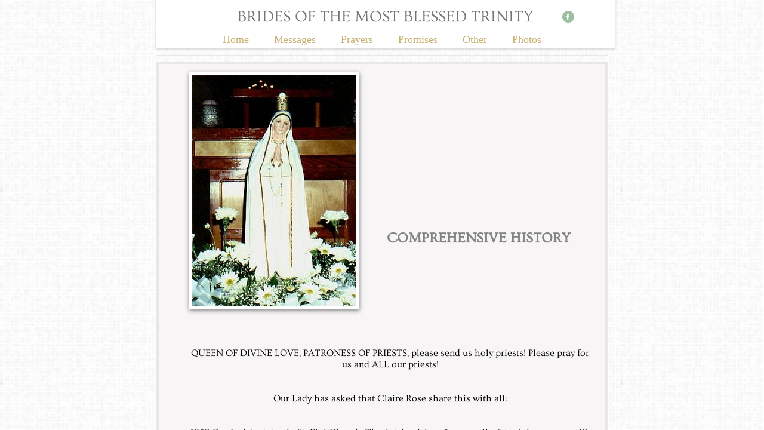

--- FILE ---
content_type: text/html; charset=utf-8
request_url: http://www.bmbtnow.com/comprehensive-history.html
body_size: 26564
content:
 <!DOCTYPE html><html lang="en" dir="ltr" data-tcc-ignore=""><head><title>About</title><meta http-equiv="content-type" content="text/html; charset=UTF-8"><meta http-equiv="X-UA-Compatible" content="IE=edge,chrome=1"><link rel="stylesheet" type="text/css" href="site.css?v="><script> if (typeof ($sf) === "undefined") { $sf = { baseUrl: "https://img1.wsimg.com/wst/v7/WSB7_J_20200831_0530_WSB-18395_2867/v2", skin: "app", preload: 0, require: { jquery: "https://img1.wsimg.com/wst/v7/WSB7_J_20200831_0530_WSB-18395_2867/v2/libs/jquery/jq.js", paths: { "wsbcore": "common/wsb/core", "knockout": "libs/knockout/knockout" } } }; } </script><script id="duel" src="//img1.wsimg.com/starfield/duel/v2.5.8/duel.js?appid=O3BkA5J1#TzNCa0E1SjF2Mi41Ljdwcm9k"></script><script> define('jquery', ['jq!starfield/jquery.mod'], function(m) { return m; }); define('appconfig', [], { documentDownloadBaseUrl: 'http://nebula.wsimg.com' }); </script><meta http-equiv="Content-Location" content="comprehensive-history.html"><meta name="generator" content="Starfield Technologies; Go Daddy Website Builder 7.0.5350"><meta property="og:type" content="website"><meta property="og:title" content="About"><meta property="og:site_name" content="Brides of the Most Blessed Trinity"><meta property="og:url" content="http://bmbtnow.com/comprehensive-history.html"><meta property="og:image" content="//nebula.wsimg.com/590d3cb20524b4425f0b0cee98461377?AccessKeyId=EC2F43AF713C9EB438D7&disposition=0&alloworigin=1"></head><body><style data-inline-fonts>/* vietnamese */
@font-face {
  font-family: 'Allura';
  font-style: normal;
  font-weight: 400;
  src: url(https://img1.wsimg.com/gfonts/s/allura/v23/9oRPNYsQpS4zjuA_hAgWDto.woff2) format('woff2');
  unicode-range: U+0102-0103, U+0110-0111, U+0128-0129, U+0168-0169, U+01A0-01A1, U+01AF-01B0, U+0300-0301, U+0303-0304, U+0308-0309, U+0323, U+0329, U+1EA0-1EF9, U+20AB;
}
/* latin-ext */
@font-face {
  font-family: 'Allura';
  font-style: normal;
  font-weight: 400;
  src: url(https://img1.wsimg.com/gfonts/s/allura/v23/9oRPNYsQpS4zjuA_hQgWDto.woff2) format('woff2');
  unicode-range: U+0100-02BA, U+02BD-02C5, U+02C7-02CC, U+02CE-02D7, U+02DD-02FF, U+0304, U+0308, U+0329, U+1D00-1DBF, U+1E00-1E9F, U+1EF2-1EFF, U+2020, U+20A0-20AB, U+20AD-20C0, U+2113, U+2C60-2C7F, U+A720-A7FF;
}
/* latin */
@font-face {
  font-family: 'Allura';
  font-style: normal;
  font-weight: 400;
  src: url(https://img1.wsimg.com/gfonts/s/allura/v23/9oRPNYsQpS4zjuA_iwgW.woff2) format('woff2');
  unicode-range: U+0000-00FF, U+0131, U+0152-0153, U+02BB-02BC, U+02C6, U+02DA, U+02DC, U+0304, U+0308, U+0329, U+2000-206F, U+20AC, U+2122, U+2191, U+2193, U+2212, U+2215, U+FEFF, U+FFFD;
}
/* cyrillic */
@font-face {
  font-family: 'Amatic SC';
  font-style: normal;
  font-weight: 400;
  src: url(https://img1.wsimg.com/gfonts/s/amaticsc/v28/TUZyzwprpvBS1izr_vOEDuSfQZQ.woff2) format('woff2');
  unicode-range: U+0301, U+0400-045F, U+0490-0491, U+04B0-04B1, U+2116;
}
/* hebrew */
@font-face {
  font-family: 'Amatic SC';
  font-style: normal;
  font-weight: 400;
  src: url(https://img1.wsimg.com/gfonts/s/amaticsc/v28/TUZyzwprpvBS1izr_vOECOSfQZQ.woff2) format('woff2');
  unicode-range: U+0307-0308, U+0590-05FF, U+200C-2010, U+20AA, U+25CC, U+FB1D-FB4F;
}
/* vietnamese */
@font-face {
  font-family: 'Amatic SC';
  font-style: normal;
  font-weight: 400;
  src: url(https://img1.wsimg.com/gfonts/s/amaticsc/v28/TUZyzwprpvBS1izr_vOEBeSfQZQ.woff2) format('woff2');
  unicode-range: U+0102-0103, U+0110-0111, U+0128-0129, U+0168-0169, U+01A0-01A1, U+01AF-01B0, U+0300-0301, U+0303-0304, U+0308-0309, U+0323, U+0329, U+1EA0-1EF9, U+20AB;
}
/* latin-ext */
@font-face {
  font-family: 'Amatic SC';
  font-style: normal;
  font-weight: 400;
  src: url(https://img1.wsimg.com/gfonts/s/amaticsc/v28/TUZyzwprpvBS1izr_vOEBOSfQZQ.woff2) format('woff2');
  unicode-range: U+0100-02BA, U+02BD-02C5, U+02C7-02CC, U+02CE-02D7, U+02DD-02FF, U+0304, U+0308, U+0329, U+1D00-1DBF, U+1E00-1E9F, U+1EF2-1EFF, U+2020, U+20A0-20AB, U+20AD-20C0, U+2113, U+2C60-2C7F, U+A720-A7FF;
}
/* latin */
@font-face {
  font-family: 'Amatic SC';
  font-style: normal;
  font-weight: 400;
  src: url(https://img1.wsimg.com/gfonts/s/amaticsc/v28/TUZyzwprpvBS1izr_vOECuSf.woff2) format('woff2');
  unicode-range: U+0000-00FF, U+0131, U+0152-0153, U+02BB-02BC, U+02C6, U+02DA, U+02DC, U+0304, U+0308, U+0329, U+2000-206F, U+20AC, U+2122, U+2191, U+2193, U+2212, U+2215, U+FEFF, U+FFFD;
}
/* vietnamese */
@font-face {
  font-family: 'Arizonia';
  font-style: normal;
  font-weight: 400;
  src: url(https://img1.wsimg.com/gfonts/s/arizonia/v23/neIIzCemt4A5qa7mv5WOFqwKUQ.woff2) format('woff2');
  unicode-range: U+0102-0103, U+0110-0111, U+0128-0129, U+0168-0169, U+01A0-01A1, U+01AF-01B0, U+0300-0301, U+0303-0304, U+0308-0309, U+0323, U+0329, U+1EA0-1EF9, U+20AB;
}
/* latin-ext */
@font-face {
  font-family: 'Arizonia';
  font-style: normal;
  font-weight: 400;
  src: url(https://img1.wsimg.com/gfonts/s/arizonia/v23/neIIzCemt4A5qa7mv5WPFqwKUQ.woff2) format('woff2');
  unicode-range: U+0100-02BA, U+02BD-02C5, U+02C7-02CC, U+02CE-02D7, U+02DD-02FF, U+0304, U+0308, U+0329, U+1D00-1DBF, U+1E00-1E9F, U+1EF2-1EFF, U+2020, U+20A0-20AB, U+20AD-20C0, U+2113, U+2C60-2C7F, U+A720-A7FF;
}
/* latin */
@font-face {
  font-family: 'Arizonia';
  font-style: normal;
  font-weight: 400;
  src: url(https://img1.wsimg.com/gfonts/s/arizonia/v23/neIIzCemt4A5qa7mv5WBFqw.woff2) format('woff2');
  unicode-range: U+0000-00FF, U+0131, U+0152-0153, U+02BB-02BC, U+02C6, U+02DA, U+02DC, U+0304, U+0308, U+0329, U+2000-206F, U+20AC, U+2122, U+2191, U+2193, U+2212, U+2215, U+FEFF, U+FFFD;
}
/* latin */
@font-face {
  font-family: 'Averia Sans Libre';
  font-style: normal;
  font-weight: 400;
  src: url(https://img1.wsimg.com/gfonts/s/averiasanslibre/v20/ga6XaxZG_G5OvCf_rt7FH3B6BHLMEdVOEoI.woff2) format('woff2');
  unicode-range: U+0000-00FF, U+0131, U+0152-0153, U+02BB-02BC, U+02C6, U+02DA, U+02DC, U+0304, U+0308, U+0329, U+2000-206F, U+20AC, U+2122, U+2191, U+2193, U+2212, U+2215, U+FEFF, U+FFFD;
}
/* latin */
@font-face {
  font-family: 'Cabin Sketch';
  font-style: normal;
  font-weight: 400;
  src: url(https://img1.wsimg.com/gfonts/s/cabinsketch/v23/QGYpz_kZZAGCONcK2A4bGOj8mNhN.woff2) format('woff2');
  unicode-range: U+0000-00FF, U+0131, U+0152-0153, U+02BB-02BC, U+02C6, U+02DA, U+02DC, U+0304, U+0308, U+0329, U+2000-206F, U+20AC, U+2122, U+2191, U+2193, U+2212, U+2215, U+FEFF, U+FFFD;
}
/* vietnamese */
@font-face {
  font-family: 'Francois One';
  font-style: normal;
  font-weight: 400;
  src: url(https://img1.wsimg.com/gfonts/s/francoisone/v22/_Xmr-H4zszafZw3A-KPSZut9zgiRi_Y.woff2) format('woff2');
  unicode-range: U+0102-0103, U+0110-0111, U+0128-0129, U+0168-0169, U+01A0-01A1, U+01AF-01B0, U+0300-0301, U+0303-0304, U+0308-0309, U+0323, U+0329, U+1EA0-1EF9, U+20AB;
}
/* latin-ext */
@font-face {
  font-family: 'Francois One';
  font-style: normal;
  font-weight: 400;
  src: url(https://img1.wsimg.com/gfonts/s/francoisone/v22/_Xmr-H4zszafZw3A-KPSZut9zwiRi_Y.woff2) format('woff2');
  unicode-range: U+0100-02BA, U+02BD-02C5, U+02C7-02CC, U+02CE-02D7, U+02DD-02FF, U+0304, U+0308, U+0329, U+1D00-1DBF, U+1E00-1E9F, U+1EF2-1EFF, U+2020, U+20A0-20AB, U+20AD-20C0, U+2113, U+2C60-2C7F, U+A720-A7FF;
}
/* latin */
@font-face {
  font-family: 'Francois One';
  font-style: normal;
  font-weight: 400;
  src: url(https://img1.wsimg.com/gfonts/s/francoisone/v22/_Xmr-H4zszafZw3A-KPSZut9wQiR.woff2) format('woff2');
  unicode-range: U+0000-00FF, U+0131, U+0152-0153, U+02BB-02BC, U+02C6, U+02DA, U+02DC, U+0304, U+0308, U+0329, U+2000-206F, U+20AC, U+2122, U+2191, U+2193, U+2212, U+2215, U+FEFF, U+FFFD;
}
/* latin-ext */
@font-face {
  font-family: 'Fredericka the Great';
  font-style: normal;
  font-weight: 400;
  src: url(https://img1.wsimg.com/gfonts/s/frederickathegreat/v23/9Bt33CxNwt7aOctW2xjbCstzwVKsIBVV--StxbcVcg.woff2) format('woff2');
  unicode-range: U+0100-02BA, U+02BD-02C5, U+02C7-02CC, U+02CE-02D7, U+02DD-02FF, U+0304, U+0308, U+0329, U+1D00-1DBF, U+1E00-1E9F, U+1EF2-1EFF, U+2020, U+20A0-20AB, U+20AD-20C0, U+2113, U+2C60-2C7F, U+A720-A7FF;
}
/* latin */
@font-face {
  font-family: 'Fredericka the Great';
  font-style: normal;
  font-weight: 400;
  src: url(https://img1.wsimg.com/gfonts/s/frederickathegreat/v23/9Bt33CxNwt7aOctW2xjbCstzwVKsIBVV--Sjxbc.woff2) format('woff2');
  unicode-range: U+0000-00FF, U+0131, U+0152-0153, U+02BB-02BC, U+02C6, U+02DA, U+02DC, U+0304, U+0308, U+0329, U+2000-206F, U+20AC, U+2122, U+2191, U+2193, U+2212, U+2215, U+FEFF, U+FFFD;
}
/* latin */
@font-face {
  font-family: 'Jacques Francois Shadow';
  font-style: normal;
  font-weight: 400;
  src: url(https://img1.wsimg.com/gfonts/s/jacquesfrancoisshadow/v27/KR1FBtOz8PKTMk-kqdkLVrvR0ECFrB6Pin-2_p8Suno.woff2) format('woff2');
  unicode-range: U+0000-00FF, U+0131, U+0152-0153, U+02BB-02BC, U+02C6, U+02DA, U+02DC, U+0304, U+0308, U+0329, U+2000-206F, U+20AC, U+2122, U+2191, U+2193, U+2212, U+2215, U+FEFF, U+FFFD;
}
/* latin */
@font-face {
  font-family: 'Josefin Slab';
  font-style: normal;
  font-weight: 400;
  src: url(https://img1.wsimg.com/gfonts/s/josefinslab/v29/lW-swjwOK3Ps5GSJlNNkMalNpiZe_ldbOR4W71msR349Kg.woff2) format('woff2');
  unicode-range: U+0000-00FF, U+0131, U+0152-0153, U+02BB-02BC, U+02C6, U+02DA, U+02DC, U+0304, U+0308, U+0329, U+2000-206F, U+20AC, U+2122, U+2191, U+2193, U+2212, U+2215, U+FEFF, U+FFFD;
}
/* latin-ext */
@font-face {
  font-family: 'Kaushan Script';
  font-style: normal;
  font-weight: 400;
  src: url(https://img1.wsimg.com/gfonts/s/kaushanscript/v19/vm8vdRfvXFLG3OLnsO15WYS5DG72wNJHMw.woff2) format('woff2');
  unicode-range: U+0100-02BA, U+02BD-02C5, U+02C7-02CC, U+02CE-02D7, U+02DD-02FF, U+0304, U+0308, U+0329, U+1D00-1DBF, U+1E00-1E9F, U+1EF2-1EFF, U+2020, U+20A0-20AB, U+20AD-20C0, U+2113, U+2C60-2C7F, U+A720-A7FF;
}
/* latin */
@font-face {
  font-family: 'Kaushan Script';
  font-style: normal;
  font-weight: 400;
  src: url(https://img1.wsimg.com/gfonts/s/kaushanscript/v19/vm8vdRfvXFLG3OLnsO15WYS5DG74wNI.woff2) format('woff2');
  unicode-range: U+0000-00FF, U+0131, U+0152-0153, U+02BB-02BC, U+02C6, U+02DA, U+02DC, U+0304, U+0308, U+0329, U+2000-206F, U+20AC, U+2122, U+2191, U+2193, U+2212, U+2215, U+FEFF, U+FFFD;
}
/* latin-ext */
@font-face {
  font-family: 'Love Ya Like A Sister';
  font-style: normal;
  font-weight: 400;
  src: url(https://img1.wsimg.com/gfonts/s/loveyalikeasister/v23/R70EjzUBlOqPeouhFDfR80-0FhOqJubN-BeL-3xdgGE.woff2) format('woff2');
  unicode-range: U+0100-02BA, U+02BD-02C5, U+02C7-02CC, U+02CE-02D7, U+02DD-02FF, U+0304, U+0308, U+0329, U+1D00-1DBF, U+1E00-1E9F, U+1EF2-1EFF, U+2020, U+20A0-20AB, U+20AD-20C0, U+2113, U+2C60-2C7F, U+A720-A7FF;
}
/* latin */
@font-face {
  font-family: 'Love Ya Like A Sister';
  font-style: normal;
  font-weight: 400;
  src: url(https://img1.wsimg.com/gfonts/s/loveyalikeasister/v23/R70EjzUBlOqPeouhFDfR80-0FhOqJubN-BeL9Xxd.woff2) format('woff2');
  unicode-range: U+0000-00FF, U+0131, U+0152-0153, U+02BB-02BC, U+02C6, U+02DA, U+02DC, U+0304, U+0308, U+0329, U+2000-206F, U+20AC, U+2122, U+2191, U+2193, U+2212, U+2215, U+FEFF, U+FFFD;
}
/* cyrillic-ext */
@font-face {
  font-family: 'Merriweather';
  font-style: normal;
  font-weight: 400;
  font-stretch: 100%;
  src: url(https://img1.wsimg.com/gfonts/s/merriweather/v33/u-4D0qyriQwlOrhSvowK_l5UcA6zuSYEqOzpPe3HOZJ5eX1WtLaQwmYiScCmDxhtNOKl8yDr3icaGV31GvU.woff2) format('woff2');
  unicode-range: U+0460-052F, U+1C80-1C8A, U+20B4, U+2DE0-2DFF, U+A640-A69F, U+FE2E-FE2F;
}
/* cyrillic */
@font-face {
  font-family: 'Merriweather';
  font-style: normal;
  font-weight: 400;
  font-stretch: 100%;
  src: url(https://img1.wsimg.com/gfonts/s/merriweather/v33/u-4D0qyriQwlOrhSvowK_l5UcA6zuSYEqOzpPe3HOZJ5eX1WtLaQwmYiScCmDxhtNOKl8yDr3icaEF31GvU.woff2) format('woff2');
  unicode-range: U+0301, U+0400-045F, U+0490-0491, U+04B0-04B1, U+2116;
}
/* vietnamese */
@font-face {
  font-family: 'Merriweather';
  font-style: normal;
  font-weight: 400;
  font-stretch: 100%;
  src: url(https://img1.wsimg.com/gfonts/s/merriweather/v33/u-4D0qyriQwlOrhSvowK_l5UcA6zuSYEqOzpPe3HOZJ5eX1WtLaQwmYiScCmDxhtNOKl8yDr3icaG131GvU.woff2) format('woff2');
  unicode-range: U+0102-0103, U+0110-0111, U+0128-0129, U+0168-0169, U+01A0-01A1, U+01AF-01B0, U+0300-0301, U+0303-0304, U+0308-0309, U+0323, U+0329, U+1EA0-1EF9, U+20AB;
}
/* latin-ext */
@font-face {
  font-family: 'Merriweather';
  font-style: normal;
  font-weight: 400;
  font-stretch: 100%;
  src: url(https://img1.wsimg.com/gfonts/s/merriweather/v33/u-4D0qyriQwlOrhSvowK_l5UcA6zuSYEqOzpPe3HOZJ5eX1WtLaQwmYiScCmDxhtNOKl8yDr3icaGl31GvU.woff2) format('woff2');
  unicode-range: U+0100-02BA, U+02BD-02C5, U+02C7-02CC, U+02CE-02D7, U+02DD-02FF, U+0304, U+0308, U+0329, U+1D00-1DBF, U+1E00-1E9F, U+1EF2-1EFF, U+2020, U+20A0-20AB, U+20AD-20C0, U+2113, U+2C60-2C7F, U+A720-A7FF;
}
/* latin */
@font-face {
  font-family: 'Merriweather';
  font-style: normal;
  font-weight: 400;
  font-stretch: 100%;
  src: url(https://img1.wsimg.com/gfonts/s/merriweather/v33/u-4D0qyriQwlOrhSvowK_l5UcA6zuSYEqOzpPe3HOZJ5eX1WtLaQwmYiScCmDxhtNOKl8yDr3icaFF31.woff2) format('woff2');
  unicode-range: U+0000-00FF, U+0131, U+0152-0153, U+02BB-02BC, U+02C6, U+02DA, U+02DC, U+0304, U+0308, U+0329, U+2000-206F, U+20AC, U+2122, U+2191, U+2193, U+2212, U+2215, U+FEFF, U+FFFD;
}
/* latin-ext */
@font-face {
  font-family: 'Offside';
  font-style: normal;
  font-weight: 400;
  src: url(https://img1.wsimg.com/gfonts/s/offside/v26/HI_KiYMWKa9QrAykc5joR6-d.woff2) format('woff2');
  unicode-range: U+0100-02BA, U+02BD-02C5, U+02C7-02CC, U+02CE-02D7, U+02DD-02FF, U+0304, U+0308, U+0329, U+1D00-1DBF, U+1E00-1E9F, U+1EF2-1EFF, U+2020, U+20A0-20AB, U+20AD-20C0, U+2113, U+2C60-2C7F, U+A720-A7FF;
}
/* latin */
@font-face {
  font-family: 'Offside';
  font-style: normal;
  font-weight: 400;
  src: url(https://img1.wsimg.com/gfonts/s/offside/v26/HI_KiYMWKa9QrAykc5boRw.woff2) format('woff2');
  unicode-range: U+0000-00FF, U+0131, U+0152-0153, U+02BB-02BC, U+02C6, U+02DA, U+02DC, U+0304, U+0308, U+0329, U+2000-206F, U+20AC, U+2122, U+2191, U+2193, U+2212, U+2215, U+FEFF, U+FFFD;
}
/* cyrillic-ext */
@font-face {
  font-family: 'Open Sans';
  font-style: normal;
  font-weight: 400;
  font-stretch: 100%;
  src: url(https://img1.wsimg.com/gfonts/s/opensans/v44/memSYaGs126MiZpBA-UvWbX2vVnXBbObj2OVZyOOSr4dVJWUgsjZ0B4taVIGxA.woff2) format('woff2');
  unicode-range: U+0460-052F, U+1C80-1C8A, U+20B4, U+2DE0-2DFF, U+A640-A69F, U+FE2E-FE2F;
}
/* cyrillic */
@font-face {
  font-family: 'Open Sans';
  font-style: normal;
  font-weight: 400;
  font-stretch: 100%;
  src: url(https://img1.wsimg.com/gfonts/s/opensans/v44/memSYaGs126MiZpBA-UvWbX2vVnXBbObj2OVZyOOSr4dVJWUgsjZ0B4kaVIGxA.woff2) format('woff2');
  unicode-range: U+0301, U+0400-045F, U+0490-0491, U+04B0-04B1, U+2116;
}
/* greek-ext */
@font-face {
  font-family: 'Open Sans';
  font-style: normal;
  font-weight: 400;
  font-stretch: 100%;
  src: url(https://img1.wsimg.com/gfonts/s/opensans/v44/memSYaGs126MiZpBA-UvWbX2vVnXBbObj2OVZyOOSr4dVJWUgsjZ0B4saVIGxA.woff2) format('woff2');
  unicode-range: U+1F00-1FFF;
}
/* greek */
@font-face {
  font-family: 'Open Sans';
  font-style: normal;
  font-weight: 400;
  font-stretch: 100%;
  src: url(https://img1.wsimg.com/gfonts/s/opensans/v44/memSYaGs126MiZpBA-UvWbX2vVnXBbObj2OVZyOOSr4dVJWUgsjZ0B4jaVIGxA.woff2) format('woff2');
  unicode-range: U+0370-0377, U+037A-037F, U+0384-038A, U+038C, U+038E-03A1, U+03A3-03FF;
}
/* hebrew */
@font-face {
  font-family: 'Open Sans';
  font-style: normal;
  font-weight: 400;
  font-stretch: 100%;
  src: url(https://img1.wsimg.com/gfonts/s/opensans/v44/memSYaGs126MiZpBA-UvWbX2vVnXBbObj2OVZyOOSr4dVJWUgsjZ0B4iaVIGxA.woff2) format('woff2');
  unicode-range: U+0307-0308, U+0590-05FF, U+200C-2010, U+20AA, U+25CC, U+FB1D-FB4F;
}
/* math */
@font-face {
  font-family: 'Open Sans';
  font-style: normal;
  font-weight: 400;
  font-stretch: 100%;
  src: url(https://img1.wsimg.com/gfonts/s/opensans/v44/memSYaGs126MiZpBA-UvWbX2vVnXBbObj2OVZyOOSr4dVJWUgsjZ0B5caVIGxA.woff2) format('woff2');
  unicode-range: U+0302-0303, U+0305, U+0307-0308, U+0310, U+0312, U+0315, U+031A, U+0326-0327, U+032C, U+032F-0330, U+0332-0333, U+0338, U+033A, U+0346, U+034D, U+0391-03A1, U+03A3-03A9, U+03B1-03C9, U+03D1, U+03D5-03D6, U+03F0-03F1, U+03F4-03F5, U+2016-2017, U+2034-2038, U+203C, U+2040, U+2043, U+2047, U+2050, U+2057, U+205F, U+2070-2071, U+2074-208E, U+2090-209C, U+20D0-20DC, U+20E1, U+20E5-20EF, U+2100-2112, U+2114-2115, U+2117-2121, U+2123-214F, U+2190, U+2192, U+2194-21AE, U+21B0-21E5, U+21F1-21F2, U+21F4-2211, U+2213-2214, U+2216-22FF, U+2308-230B, U+2310, U+2319, U+231C-2321, U+2336-237A, U+237C, U+2395, U+239B-23B7, U+23D0, U+23DC-23E1, U+2474-2475, U+25AF, U+25B3, U+25B7, U+25BD, U+25C1, U+25CA, U+25CC, U+25FB, U+266D-266F, U+27C0-27FF, U+2900-2AFF, U+2B0E-2B11, U+2B30-2B4C, U+2BFE, U+3030, U+FF5B, U+FF5D, U+1D400-1D7FF, U+1EE00-1EEFF;
}
/* symbols */
@font-face {
  font-family: 'Open Sans';
  font-style: normal;
  font-weight: 400;
  font-stretch: 100%;
  src: url(https://img1.wsimg.com/gfonts/s/opensans/v44/memSYaGs126MiZpBA-UvWbX2vVnXBbObj2OVZyOOSr4dVJWUgsjZ0B5OaVIGxA.woff2) format('woff2');
  unicode-range: U+0001-000C, U+000E-001F, U+007F-009F, U+20DD-20E0, U+20E2-20E4, U+2150-218F, U+2190, U+2192, U+2194-2199, U+21AF, U+21E6-21F0, U+21F3, U+2218-2219, U+2299, U+22C4-22C6, U+2300-243F, U+2440-244A, U+2460-24FF, U+25A0-27BF, U+2800-28FF, U+2921-2922, U+2981, U+29BF, U+29EB, U+2B00-2BFF, U+4DC0-4DFF, U+FFF9-FFFB, U+10140-1018E, U+10190-1019C, U+101A0, U+101D0-101FD, U+102E0-102FB, U+10E60-10E7E, U+1D2C0-1D2D3, U+1D2E0-1D37F, U+1F000-1F0FF, U+1F100-1F1AD, U+1F1E6-1F1FF, U+1F30D-1F30F, U+1F315, U+1F31C, U+1F31E, U+1F320-1F32C, U+1F336, U+1F378, U+1F37D, U+1F382, U+1F393-1F39F, U+1F3A7-1F3A8, U+1F3AC-1F3AF, U+1F3C2, U+1F3C4-1F3C6, U+1F3CA-1F3CE, U+1F3D4-1F3E0, U+1F3ED, U+1F3F1-1F3F3, U+1F3F5-1F3F7, U+1F408, U+1F415, U+1F41F, U+1F426, U+1F43F, U+1F441-1F442, U+1F444, U+1F446-1F449, U+1F44C-1F44E, U+1F453, U+1F46A, U+1F47D, U+1F4A3, U+1F4B0, U+1F4B3, U+1F4B9, U+1F4BB, U+1F4BF, U+1F4C8-1F4CB, U+1F4D6, U+1F4DA, U+1F4DF, U+1F4E3-1F4E6, U+1F4EA-1F4ED, U+1F4F7, U+1F4F9-1F4FB, U+1F4FD-1F4FE, U+1F503, U+1F507-1F50B, U+1F50D, U+1F512-1F513, U+1F53E-1F54A, U+1F54F-1F5FA, U+1F610, U+1F650-1F67F, U+1F687, U+1F68D, U+1F691, U+1F694, U+1F698, U+1F6AD, U+1F6B2, U+1F6B9-1F6BA, U+1F6BC, U+1F6C6-1F6CF, U+1F6D3-1F6D7, U+1F6E0-1F6EA, U+1F6F0-1F6F3, U+1F6F7-1F6FC, U+1F700-1F7FF, U+1F800-1F80B, U+1F810-1F847, U+1F850-1F859, U+1F860-1F887, U+1F890-1F8AD, U+1F8B0-1F8BB, U+1F8C0-1F8C1, U+1F900-1F90B, U+1F93B, U+1F946, U+1F984, U+1F996, U+1F9E9, U+1FA00-1FA6F, U+1FA70-1FA7C, U+1FA80-1FA89, U+1FA8F-1FAC6, U+1FACE-1FADC, U+1FADF-1FAE9, U+1FAF0-1FAF8, U+1FB00-1FBFF;
}
/* vietnamese */
@font-face {
  font-family: 'Open Sans';
  font-style: normal;
  font-weight: 400;
  font-stretch: 100%;
  src: url(https://img1.wsimg.com/gfonts/s/opensans/v44/memSYaGs126MiZpBA-UvWbX2vVnXBbObj2OVZyOOSr4dVJWUgsjZ0B4vaVIGxA.woff2) format('woff2');
  unicode-range: U+0102-0103, U+0110-0111, U+0128-0129, U+0168-0169, U+01A0-01A1, U+01AF-01B0, U+0300-0301, U+0303-0304, U+0308-0309, U+0323, U+0329, U+1EA0-1EF9, U+20AB;
}
/* latin-ext */
@font-face {
  font-family: 'Open Sans';
  font-style: normal;
  font-weight: 400;
  font-stretch: 100%;
  src: url(https://img1.wsimg.com/gfonts/s/opensans/v44/memSYaGs126MiZpBA-UvWbX2vVnXBbObj2OVZyOOSr4dVJWUgsjZ0B4uaVIGxA.woff2) format('woff2');
  unicode-range: U+0100-02BA, U+02BD-02C5, U+02C7-02CC, U+02CE-02D7, U+02DD-02FF, U+0304, U+0308, U+0329, U+1D00-1DBF, U+1E00-1E9F, U+1EF2-1EFF, U+2020, U+20A0-20AB, U+20AD-20C0, U+2113, U+2C60-2C7F, U+A720-A7FF;
}
/* latin */
@font-face {
  font-family: 'Open Sans';
  font-style: normal;
  font-weight: 400;
  font-stretch: 100%;
  src: url(https://img1.wsimg.com/gfonts/s/opensans/v44/memSYaGs126MiZpBA-UvWbX2vVnXBbObj2OVZyOOSr4dVJWUgsjZ0B4gaVI.woff2) format('woff2');
  unicode-range: U+0000-00FF, U+0131, U+0152-0153, U+02BB-02BC, U+02C6, U+02DA, U+02DC, U+0304, U+0308, U+0329, U+2000-206F, U+20AC, U+2122, U+2191, U+2193, U+2212, U+2215, U+FEFF, U+FFFD;
}
/* cyrillic-ext */
@font-face {
  font-family: 'Oswald';
  font-style: normal;
  font-weight: 400;
  src: url(https://img1.wsimg.com/gfonts/s/oswald/v57/TK3_WkUHHAIjg75cFRf3bXL8LICs1_FvsUtiZTaR.woff2) format('woff2');
  unicode-range: U+0460-052F, U+1C80-1C8A, U+20B4, U+2DE0-2DFF, U+A640-A69F, U+FE2E-FE2F;
}
/* cyrillic */
@font-face {
  font-family: 'Oswald';
  font-style: normal;
  font-weight: 400;
  src: url(https://img1.wsimg.com/gfonts/s/oswald/v57/TK3_WkUHHAIjg75cFRf3bXL8LICs1_FvsUJiZTaR.woff2) format('woff2');
  unicode-range: U+0301, U+0400-045F, U+0490-0491, U+04B0-04B1, U+2116;
}
/* vietnamese */
@font-face {
  font-family: 'Oswald';
  font-style: normal;
  font-weight: 400;
  src: url(https://img1.wsimg.com/gfonts/s/oswald/v57/TK3_WkUHHAIjg75cFRf3bXL8LICs1_FvsUliZTaR.woff2) format('woff2');
  unicode-range: U+0102-0103, U+0110-0111, U+0128-0129, U+0168-0169, U+01A0-01A1, U+01AF-01B0, U+0300-0301, U+0303-0304, U+0308-0309, U+0323, U+0329, U+1EA0-1EF9, U+20AB;
}
/* latin-ext */
@font-face {
  font-family: 'Oswald';
  font-style: normal;
  font-weight: 400;
  src: url(https://img1.wsimg.com/gfonts/s/oswald/v57/TK3_WkUHHAIjg75cFRf3bXL8LICs1_FvsUhiZTaR.woff2) format('woff2');
  unicode-range: U+0100-02BA, U+02BD-02C5, U+02C7-02CC, U+02CE-02D7, U+02DD-02FF, U+0304, U+0308, U+0329, U+1D00-1DBF, U+1E00-1E9F, U+1EF2-1EFF, U+2020, U+20A0-20AB, U+20AD-20C0, U+2113, U+2C60-2C7F, U+A720-A7FF;
}
/* latin */
@font-face {
  font-family: 'Oswald';
  font-style: normal;
  font-weight: 400;
  src: url(https://img1.wsimg.com/gfonts/s/oswald/v57/TK3_WkUHHAIjg75cFRf3bXL8LICs1_FvsUZiZQ.woff2) format('woff2');
  unicode-range: U+0000-00FF, U+0131, U+0152-0153, U+02BB-02BC, U+02C6, U+02DA, U+02DC, U+0304, U+0308, U+0329, U+2000-206F, U+20AC, U+2122, U+2191, U+2193, U+2212, U+2215, U+FEFF, U+FFFD;
}
/* latin-ext */
@font-face {
  font-family: 'Over the Rainbow';
  font-style: normal;
  font-weight: 400;
  src: url(https://img1.wsimg.com/gfonts/s/overtherainbow/v23/11haGoXG1k_HKhMLUWz7Mc7vvW5ulvqs9eA2.woff2) format('woff2');
  unicode-range: U+0100-02BA, U+02BD-02C5, U+02C7-02CC, U+02CE-02D7, U+02DD-02FF, U+0304, U+0308, U+0329, U+1D00-1DBF, U+1E00-1E9F, U+1EF2-1EFF, U+2020, U+20A0-20AB, U+20AD-20C0, U+2113, U+2C60-2C7F, U+A720-A7FF;
}
/* latin */
@font-face {
  font-family: 'Over the Rainbow';
  font-style: normal;
  font-weight: 400;
  src: url(https://img1.wsimg.com/gfonts/s/overtherainbow/v23/11haGoXG1k_HKhMLUWz7Mc7vvW5ulvSs9Q.woff2) format('woff2');
  unicode-range: U+0000-00FF, U+0131, U+0152-0153, U+02BB-02BC, U+02C6, U+02DA, U+02DC, U+0304, U+0308, U+0329, U+2000-206F, U+20AC, U+2122, U+2191, U+2193, U+2212, U+2215, U+FEFF, U+FFFD;
}
/* cyrillic-ext */
@font-face {
  font-family: 'Pacifico';
  font-style: normal;
  font-weight: 400;
  src: url(https://img1.wsimg.com/gfonts/s/pacifico/v23/FwZY7-Qmy14u9lezJ-6K6MmTpA.woff2) format('woff2');
  unicode-range: U+0460-052F, U+1C80-1C8A, U+20B4, U+2DE0-2DFF, U+A640-A69F, U+FE2E-FE2F;
}
/* cyrillic */
@font-face {
  font-family: 'Pacifico';
  font-style: normal;
  font-weight: 400;
  src: url(https://img1.wsimg.com/gfonts/s/pacifico/v23/FwZY7-Qmy14u9lezJ-6D6MmTpA.woff2) format('woff2');
  unicode-range: U+0301, U+0400-045F, U+0490-0491, U+04B0-04B1, U+2116;
}
/* vietnamese */
@font-face {
  font-family: 'Pacifico';
  font-style: normal;
  font-weight: 400;
  src: url(https://img1.wsimg.com/gfonts/s/pacifico/v23/FwZY7-Qmy14u9lezJ-6I6MmTpA.woff2) format('woff2');
  unicode-range: U+0102-0103, U+0110-0111, U+0128-0129, U+0168-0169, U+01A0-01A1, U+01AF-01B0, U+0300-0301, U+0303-0304, U+0308-0309, U+0323, U+0329, U+1EA0-1EF9, U+20AB;
}
/* latin-ext */
@font-face {
  font-family: 'Pacifico';
  font-style: normal;
  font-weight: 400;
  src: url(https://img1.wsimg.com/gfonts/s/pacifico/v23/FwZY7-Qmy14u9lezJ-6J6MmTpA.woff2) format('woff2');
  unicode-range: U+0100-02BA, U+02BD-02C5, U+02C7-02CC, U+02CE-02D7, U+02DD-02FF, U+0304, U+0308, U+0329, U+1D00-1DBF, U+1E00-1E9F, U+1EF2-1EFF, U+2020, U+20A0-20AB, U+20AD-20C0, U+2113, U+2C60-2C7F, U+A720-A7FF;
}
/* latin */
@font-face {
  font-family: 'Pacifico';
  font-style: normal;
  font-weight: 400;
  src: url(https://img1.wsimg.com/gfonts/s/pacifico/v23/FwZY7-Qmy14u9lezJ-6H6Mk.woff2) format('woff2');
  unicode-range: U+0000-00FF, U+0131, U+0152-0153, U+02BB-02BC, U+02C6, U+02DA, U+02DC, U+0304, U+0308, U+0329, U+2000-206F, U+20AC, U+2122, U+2191, U+2193, U+2212, U+2215, U+FEFF, U+FFFD;
}
/* latin-ext */
@font-face {
  font-family: 'Romanesco';
  font-style: normal;
  font-weight: 400;
  src: url(https://img1.wsimg.com/gfonts/s/romanesco/v22/w8gYH2ozQOY7_r_J7mSX1XYKmOo.woff2) format('woff2');
  unicode-range: U+0100-02BA, U+02BD-02C5, U+02C7-02CC, U+02CE-02D7, U+02DD-02FF, U+0304, U+0308, U+0329, U+1D00-1DBF, U+1E00-1E9F, U+1EF2-1EFF, U+2020, U+20A0-20AB, U+20AD-20C0, U+2113, U+2C60-2C7F, U+A720-A7FF;
}
/* latin */
@font-face {
  font-family: 'Romanesco';
  font-style: normal;
  font-weight: 400;
  src: url(https://img1.wsimg.com/gfonts/s/romanesco/v22/w8gYH2ozQOY7_r_J7mSX23YK.woff2) format('woff2');
  unicode-range: U+0000-00FF, U+0131, U+0152-0153, U+02BB-02BC, U+02C6, U+02DA, U+02DC, U+0304, U+0308, U+0329, U+2000-206F, U+20AC, U+2122, U+2191, U+2193, U+2212, U+2215, U+FEFF, U+FFFD;
}
/* latin-ext */
@font-face {
  font-family: 'Sacramento';
  font-style: normal;
  font-weight: 400;
  src: url(https://img1.wsimg.com/gfonts/s/sacramento/v17/buEzpo6gcdjy0EiZMBUG4CMf_exL.woff2) format('woff2');
  unicode-range: U+0100-02BA, U+02BD-02C5, U+02C7-02CC, U+02CE-02D7, U+02DD-02FF, U+0304, U+0308, U+0329, U+1D00-1DBF, U+1E00-1E9F, U+1EF2-1EFF, U+2020, U+20A0-20AB, U+20AD-20C0, U+2113, U+2C60-2C7F, U+A720-A7FF;
}
/* latin */
@font-face {
  font-family: 'Sacramento';
  font-style: normal;
  font-weight: 400;
  src: url(https://img1.wsimg.com/gfonts/s/sacramento/v17/buEzpo6gcdjy0EiZMBUG4C0f_Q.woff2) format('woff2');
  unicode-range: U+0000-00FF, U+0131, U+0152-0153, U+02BB-02BC, U+02C6, U+02DA, U+02DC, U+0304, U+0308, U+0329, U+2000-206F, U+20AC, U+2122, U+2191, U+2193, U+2212, U+2215, U+FEFF, U+FFFD;
}
/* latin-ext */
@font-face {
  font-family: 'Seaweed Script';
  font-style: normal;
  font-weight: 400;
  src: url(https://img1.wsimg.com/gfonts/s/seaweedscript/v17/bx6cNx6Tne2pxOATYE8C_Rsoe3WA8qY2VQ.woff2) format('woff2');
  unicode-range: U+0100-02BA, U+02BD-02C5, U+02C7-02CC, U+02CE-02D7, U+02DD-02FF, U+0304, U+0308, U+0329, U+1D00-1DBF, U+1E00-1E9F, U+1EF2-1EFF, U+2020, U+20A0-20AB, U+20AD-20C0, U+2113, U+2C60-2C7F, U+A720-A7FF;
}
/* latin */
@font-face {
  font-family: 'Seaweed Script';
  font-style: normal;
  font-weight: 400;
  src: url(https://img1.wsimg.com/gfonts/s/seaweedscript/v17/bx6cNx6Tne2pxOATYE8C_Rsoe3WO8qY.woff2) format('woff2');
  unicode-range: U+0000-00FF, U+0131, U+0152-0153, U+02BB-02BC, U+02C6, U+02DA, U+02DC, U+0304, U+0308, U+0329, U+2000-206F, U+20AC, U+2122, U+2191, U+2193, U+2212, U+2215, U+FEFF, U+FFFD;
}
/* latin-ext */
@font-face {
  font-family: 'Special Elite';
  font-style: normal;
  font-weight: 400;
  src: url(https://img1.wsimg.com/gfonts/s/specialelite/v20/XLYgIZbkc4JPUL5CVArUVL0ntn4OSEFt.woff2) format('woff2');
  unicode-range: U+0100-02BA, U+02BD-02C5, U+02C7-02CC, U+02CE-02D7, U+02DD-02FF, U+0304, U+0308, U+0329, U+1D00-1DBF, U+1E00-1E9F, U+1EF2-1EFF, U+2020, U+20A0-20AB, U+20AD-20C0, U+2113, U+2C60-2C7F, U+A720-A7FF;
}
/* latin */
@font-face {
  font-family: 'Special Elite';
  font-style: normal;
  font-weight: 400;
  src: url(https://img1.wsimg.com/gfonts/s/specialelite/v20/XLYgIZbkc4JPUL5CVArUVL0ntnAOSA.woff2) format('woff2');
  unicode-range: U+0000-00FF, U+0131, U+0152-0153, U+02BB-02BC, U+02C6, U+02DA, U+02DC, U+0304, U+0308, U+0329, U+2000-206F, U+20AC, U+2122, U+2191, U+2193, U+2212, U+2215, U+FEFF, U+FFFD;
}

/* latin */
@font-face {
  font-family: 'Ovo';
  font-style: normal;
  font-weight: 400;
  src: url(https://img1.wsimg.com/gfonts/s/ovo/v18/yYLl0h7WyfzTzI44.woff2) format('woff2');
  unicode-range: U+0000-00FF, U+0131, U+0152-0153, U+02BB-02BC, U+02C6, U+02DA, U+02DC, U+0304, U+0308, U+0329, U+2000-206F, U+20AC, U+2122, U+2191, U+2193, U+2212, U+2215, U+FEFF, U+FFFD;
}
</style><style type="text/css"> #wsb-element-5b862830-3045-4a24-988c-455dc7d70942{top:-55px;left:-5px;position:absolute;z-index:535}#wsb-element-5b862830-3045-4a24-988c-455dc7d70942{width:758px;height:39px}#wsb-element-00000000-0000-0000-0000-000392267523{top:-204px;left:-5px;position:absolute;z-index:14}#wsb-element-00000000-0000-0000-0000-000392267523 .wsb-shape{width:770px;height:177px;box-sizing:content-box;-moz-box-sizing:content-box}#wsb-element-00000000-0000-0000-0000-000392267522{top:-91px;left:725px;position:absolute;z-index:13}#wsb-element-00000000-0000-0000-0000-000392267522 .wsb-image-inner{}#wsb-element-00000000-0000-0000-0000-000392267522 .wsb-image-inner div{width:20px;height:20px;position:relative;overflow:hidden}#wsb-element-00000000-0000-0000-0000-000392267522 img{position:absolute}#wsb-element-00000000-0000-0000-0000-000392267520{top:-91px;left:700px;position:absolute;z-index:12}#wsb-element-00000000-0000-0000-0000-000392267520 .wsb-image-inner{}#wsb-element-00000000-0000-0000-0000-000392267520 .wsb-image-inner div{width:20px;height:20px;position:relative;overflow:hidden}#wsb-element-00000000-0000-0000-0000-000392267520 img{position:absolute}#wsb-element-00000000-0000-0000-0000-000392267519{top:-90px;left:676px;position:absolute;z-index:45}#wsb-element-00000000-0000-0000-0000-000392267519 .wsb-image-inner{padding:0px}#wsb-element-00000000-0000-0000-0000-000392267519 .wsb-image-inner div{width:19px;height:20px;position:relative;overflow:hidden}#wsb-element-00000000-0000-0000-0000-000392267519 img{position:absolute}#wsb-element-00000000-0000-0000-0000-000392267518{top:-91.5px;left:649.68px;position:absolute;z-index:11}#wsb-element-00000000-0000-0000-0000-000392267518 .wsb-image-inner{}#wsb-element-00000000-0000-0000-0000-000392267518 .wsb-image-inner div{width:20px;height:20px;position:relative;overflow:hidden}#wsb-element-00000000-0000-0000-0000-000392267518 img{position:absolute}#wsb-element-00000000-0000-0000-0000-000392267508{top:-172px;left:12px;position:absolute;z-index:15}#wsb-element-00000000-0000-0000-0000-000392267508{width:733px;height:38px}#wsb-element-00000000-0000-0000-0000-000392267501{top:-90px;left:117px;position:absolute;z-index:16}#wsb-element-00000000-0000-0000-0000-000392267501 .txt{width:525px;height:21px}#wsb-element-18912039-4a5e-49c9-83d0-c42798ff1886{top:474px;left:10px;position:absolute;z-index:31}#wsb-element-18912039-4a5e-49c9-83d0-c42798ff1886 .txt{width:715px;height:4644px}#wsb-element-03d5422b-2942-4cd8-85ee-d0ca008ddfec{top:278px;left:309.48px;position:absolute;z-index:32}#wsb-element-03d5422b-2942-4cd8-85ee-d0ca008ddfec .txt{width:454px;height:44px}#wsb-element-002eab82-db49-4f43-81d4-eae66d8d1161{top:13px;left:51px;position:absolute;z-index:538}#wsb-element-002eab82-db49-4f43-81d4-eae66d8d1161 .wsb-image-inner{}#wsb-element-002eab82-db49-4f43-81d4-eae66d8d1161 .wsb-image-inner div{width:275px;height:387px;position:relative;overflow:hidden}#wsb-element-002eab82-db49-4f43-81d4-eae66d8d1161 img{position:absolute} </style><div class="wsb-canvas body" style="background-color: transparent; background-image: url(//nebula.wsimg.com/a0ea595b3492a5f55af8fd4a28259045?AccessKeyId=531592D248B589D87A56&alloworigin=1); background-position-x: left; background-position-y: top; background-position: left top; background-repeat: repeat; position: fixed; top: 0; bottom: 0; left: 0; right: 0; width: 100%; height: 100%; overflow: hidden;"><div class="wsb-canvas-page-container" style="position: absolute; top: 0; bottom: 0; left: 0; right: 0; width: 100%; height: 100%; overflow: auto;"><div id="wsb-canvas-template-page" class="wsb-canvas-page page" style="height: 5195px; margin: auto; width: 748px; background-color: #f7f5f6; position: relative; margin-top: 103px"><div id="wsb-canvas-template-container" style="position: absolute;"> <div id="wsb-element-5b862830-3045-4a24-988c-455dc7d70942" class="wsb-element-navigation" data-type="element"> <script type="text/javascript"> require(['designer/app/builder/ui/canvas/elements/navigation/subNavigation'], function (subnav) { subnav.initialize(); }); </script><div style="width: 758px; height: 39px;" class="wsb-nav nav_theme nav-text-left nav-horizontal nav-btn-center wsb-navigation-rendered-top-level-container" id="wsb-nav-5b862830-3045-4a24-988c-455dc7d70942"><style> #wsb-nav-5b862830-3045-4a24-988c-455dc7d70942.wsb-navigation-rendered-top-level-container ul > li:hover, #wsb-nav-5b862830-3045-4a24-988c-455dc7d70942.wsb-navigation-rendered-top-level-container ul > li:hover > a, #wsb-nav-5b862830-3045-4a24-988c-455dc7d70942.wsb-navigation-rendered-top-level-container ul > li.active:hover, #wsb-nav-5b862830-3045-4a24-988c-455dc7d70942.wsb-navigation-rendered-top-level-container ul > li.active > a:hover, #wsb-nav-5b862830-3045-4a24-988c-455dc7d70942.wsb-navigation-rendered-top-level-container ul > li.active .nav-subnav li:hover, #wsb-nav-5b862830-3045-4a24-988c-455dc7d70942.wsb-navigation-rendered-top-level-container ul > li.active .nav-subnav li:hover > a {background-color: !important;color: !important;} </style><ul class="wsb-navigation-rendered-top-level-menu "><li style="width: auto" class="has-children"><a href="home.html" target="" data-title="Home" data-pageid="00000000-0000-0000-0000-000000026933" data-url="home.html">Home</a><ul class="wsb-navigation-rendered-top-level-menu nav-subnav"><li><a href="brief-history.html" target="" data-title="Brief History" data-pageid="a043ff33-f9c1-4733-8750-de227d83af44" data-url="brief-history.html">Brief History</a></li><li class="active"><a href="comprehensive-history.html" target="" data-title="Comprehensive History" data-pageid="986b162b-ffc3-402b-a882-da31120aa353" data-url="comprehensive-history.html">Comprehensive History</a></li><li><a href="letter-to-the-holy-father.html" target="" data-title="Letter to the Holy Father" data-pageid="309be375-15ba-48a3-bb1e-530da4607d17" data-url="letter-to-the-holy-father.html">Letter to the Holy Father</a></li><li><a href="consecration-of-st-eloi-to-immaculate-heart.html" target="" data-title="Consecration of St Eloi to Immaculate Heart" data-pageid="17cee96c-3ad7-4cda-abef-6ca6407f9eb8" data-url="consecration-of-st-eloi-to-immaculate-heart.html">Consecration of St Eloi to Immaculate Heart</a></li><li><a href="contact.html" target="" data-title="Contact" data-pageid="00000000-0000-0000-0000-000000054270" data-url="contact.html">Contact</a></li></ul></li><li style="width: auto" class="has-children"><a href="messages.html" target="" data-title="Messages" data-pageid="00000000-0000-0000-0000-000392272142" data-url="messages.html">Messages</a><ul class="wsb-navigation-rendered-top-level-menu nav-subnav"><li><a href="messages-of-encouragement-to-our-brides.html" target="" data-title="Messages of Encouragement to our Brides" data-pageid="00000000-0000-0000-0000-000661733218" data-url="messages-of-encouragement-to-our-brides.html">Messages of Encouragement to our Brides</a></li><li class="has-children"><a href="messages-1999.html" target="" data-title="Messages 1999" data-pageid="00000000-0000-0000-0000-000660752874" data-url="messages-1999.html">Messages 1999</a><ul class="wsb-navigation-rendered-top-level-menu nav-subnav"><li><a href="april-24--1999--saturday.html" target="" data-title="April 24, 1999, Saturday" data-pageid="00000000-0000-0000-0000-000660758514" data-url="april-24--1999--saturday.html">April 24, 1999, Saturday</a></li><li><a href="may-29--1999--saturday.html" target="" data-title="May 29, 1999, Saturday" data-pageid="00000000-0000-0000-0000-000660749857" data-url="may-29--1999--saturday.html">May 29, 1999, Saturday</a></li><li><a href="june-26--1999--saturday.html" target="" data-title="June 26, 1999, Saturday" data-pageid="00000000-0000-0000-0000-000660768609" data-url="june-26--1999--saturday.html">June 26, 1999, Saturday</a></li><li><a href="july-31--1999--saturday.html" target="" data-title="July 31, 1999, Saturday" data-pageid="00000000-0000-0000-0000-000660790459" data-url="july-31--1999--saturday.html">July 31, 1999, Saturday</a></li><li><a href="august-28--1999--saturday.html" target="" data-title="August 28, 1999, Saturday" data-pageid="00000000-0000-0000-0000-000660794559" data-url="august-28--1999--saturday.html">August 28, 1999, Saturday</a></li><li><a href="september-25-1999--saturday.html" target="" data-title="September 25,1999, Saturday" data-pageid="00000000-0000-0000-0000-000660796280" data-url="september-25-1999--saturday.html">September 25,1999, Saturday</a></li><li><a href="october-30--1999--saturday.html" target="" data-title="October 30, 1999, Saturday" data-pageid="00000000-0000-0000-0000-000660801879" data-url="october-30--1999--saturday.html">October 30, 1999, Saturday</a></li><li><a href="november-27--1999--saturday.html" target="" data-title="November 27, 1999, Saturday" data-pageid="00000000-0000-0000-0000-000660803781" data-url="november-27--1999--saturday.html">November 27, 1999, Saturday</a></li><li><a href="december-25--1999--saturday.html" target="" data-title="December 25, 1999, Saturday" data-pageid="00000000-0000-0000-0000-000660832829" data-url="december-25--1999--saturday.html">December 25, 1999, Saturday</a></li></ul></li><li class="has-children"><a href="messages-2000.html" target="" data-title="Messages 2000" data-pageid="00000000-0000-0000-0000-000660753625" data-url="messages-2000.html">Messages 2000</a><ul class="wsb-navigation-rendered-top-level-menu nav-subnav"><li><a href="january-29--2000--saturday.html" target="" data-title="January 29, 2000, Saturday" data-pageid="00000000-0000-0000-0000-000660845598" data-url="january-29--2000--saturday.html">January 29, 2000, Saturday</a></li><li><a href="february-26--2000--saturday.html" target="" data-title="February 26, 2000, Saturday" data-pageid="00000000-0000-0000-0000-000660848287" data-url="february-26--2000--saturday.html">February 26, 2000, Saturday</a></li><li><a href="march-25--2000--saturday.html" target="" data-title="March 25, 2000, Saturday" data-pageid="00000000-0000-0000-0000-000660849259" data-url="march-25--2000--saturday.html">March 25, 2000, Saturday</a></li><li><a href="april-21--2000--good-friday.html" target="" data-title="April 21, 2000, GOOD FRIDAY" data-pageid="00000000-0000-0000-0000-000660855585" data-url="april-21--2000--good-friday.html">April 21, 2000, GOOD FRIDAY</a></li><li><a href="april-25--2000--saturday.html" target="" data-title="April 25, 2000, Saturday" data-pageid="00000000-0000-0000-0000-000660850828" data-url="april-25--2000--saturday.html">April 25, 2000, Saturday</a></li><li><a href="may-27--2000--saturday.html" target="" data-title="May 27, 2000, Saturday" data-pageid="00000000-0000-0000-0000-000660852415" data-url="may-27--2000--saturday.html">May 27, 2000, Saturday</a></li><li><a href="june-24--2000--saturday.html" target="" data-title="June 24, 2000, Saturday" data-pageid="00000000-0000-0000-0000-000660853855" data-url="june-24--2000--saturday.html">June 24, 2000, Saturday</a></li><li><a href="july-29--2000--saturday.html" target="" data-title="July 29, 2000, Saturday" data-pageid="00000000-0000-0000-0000-000660859149" data-url="july-29--2000--saturday.html">July 29, 2000, Saturday</a></li><li><a href="august-26--2000--saturday.html" target="" data-title="August 26, 2000, Saturday" data-pageid="00000000-0000-0000-0000-000660861154" data-url="august-26--2000--saturday.html">August 26, 2000, Saturday</a></li><li><a href="september-30--2000--saturday.html" target="" data-title="September 30, 2000, Saturday" data-pageid="00000000-0000-0000-0000-000660862806" data-url="september-30--2000--saturday.html">September 30, 2000, Saturday</a></li><li><a href="october-28--2000--saturday.html" target="" data-title="October 28, 2000, Saturday" data-pageid="00000000-0000-0000-0000-000660864349" data-url="october-28--2000--saturday.html">October 28, 2000, Saturday</a></li><li><a href="november-25--2000--saturday.html" target="" data-title="November 25, 2000, Saturday" data-pageid="00000000-0000-0000-0000-000660865675" data-url="november-25--2000--saturday.html">November 25, 2000, Saturday</a></li><li><a href="december-30--2000--saturday.html" target="" data-title="December 30, 2000, Saturday" data-pageid="00000000-0000-0000-0000-000660866809" data-url="december-30--2000--saturday.html">December 30, 2000, Saturday</a></li></ul></li><li class="has-children"><a href="messages-2001.html" target="" data-title="Messages 2001" data-pageid="00000000-0000-0000-0000-000660753914" data-url="messages-2001.html">Messages 2001</a><ul class="wsb-navigation-rendered-top-level-menu nav-subnav"><li><a href="january-27--2001--saturday.html" target="" data-title="January 27, 2001, Saturday" data-pageid="00000000-0000-0000-0000-000660876116" data-url="january-27--2001--saturday.html">January 27, 2001, Saturday</a></li><li><a href="february-24--2001-saturday.html" target="" data-title="February 24, 2001 Saturday" data-pageid="e91769ba-8314-4a4b-ae11-92395b13da1d" data-url="february-24--2001-saturday.html">February 24, 2001 Saturday</a></li><li><a href="march-10--2001--holy-cross-for-priests.html" target="" data-title="March 10, 2001, HOLY CROSS FOR PRIESTS" data-pageid="00000000-0000-0000-0000-000660878650" data-url="march-10--2001--holy-cross-for-priests.html">March 10, 2001, HOLY CROSS FOR PRIESTS</a></li><li><a href="march-31--2001--saturday.html" target="" data-title="March 31, 2001, Saturday" data-pageid="00000000-0000-0000-0000-000660881732" data-url="march-31--2001--saturday.html">March 31, 2001, Saturday</a></li><li><a href="april-28--2001--saturday.html" target="" data-title="April 28, 2001, Saturday" data-pageid="00000000-0000-0000-0000-000660883407" data-url="april-28--2001--saturday.html">April 28, 2001, Saturday</a></li><li><a href="may-26--2001--saturday.html" target="" data-title="May 26, 2001, Saturday" data-pageid="00000000-0000-0000-0000-000660885330" data-url="may-26--2001--saturday.html">May 26, 2001, Saturday</a></li><li><a href="june-30--2001--saturday.html" target="" data-title="June 30, 2001, Saturday" data-pageid="00000000-0000-0000-0000-000660888108" data-url="june-30--2001--saturday.html">June 30, 2001, Saturday</a></li><li><a href="july-28--2001--saturday.html" target="" data-title="July 28, 2001, Saturday" data-pageid="00000000-0000-0000-0000-000660955126" data-url="july-28--2001--saturday.html">July 28, 2001, Saturday</a></li><li><a href="august-25--2001--saturday.html" target="" data-title="August 25, 2001, Saturday" data-pageid="00000000-0000-0000-0000-000660957709" data-url="august-25--2001--saturday.html">August 25, 2001, Saturday</a></li><li><a href="september-29--2001--saturday.html" target="" data-title="September 29, 2001, Saturday" data-pageid="00000000-0000-0000-0000-000660960308" data-url="september-29--2001--saturday.html">September 29, 2001, Saturday</a></li><li><a href="october-27--2001--saturday.html" target="" data-title="October 27, 2001, Saturday" data-pageid="00000000-0000-0000-0000-000660965014" data-url="october-27--2001--saturday.html">October 27, 2001, Saturday</a></li><li><a href="november-24--2001--saturday-1.html" target="" data-title="November 24, 2001, Saturday" data-pageid="00000000-0000-0000-0000-000660997441" data-url="november-24--2001--saturday-1.html">November 24, 2001, Saturday</a></li><li><a href="december-29--2001--saturday.html" target="" data-title="December 29, 2001, Saturday" data-pageid="00000000-0000-0000-0000-000660974230" data-url="december-29--2001--saturday.html">December 29, 2001, Saturday</a></li></ul></li><li class="has-children"><a href="messages-2002.html" target="" data-title="Messages 2002" data-pageid="00000000-0000-0000-0000-000660976944" data-url="messages-2002.html">Messages 2002</a><ul class="wsb-navigation-rendered-top-level-menu nav-subnav"><li><a href="january-26--2002--saturday.html" target="" data-title="January 26, 2002, Saturday" data-pageid="00000000-0000-0000-0000-000661006416" data-url="january-26--2002--saturday.html">January 26, 2002, Saturday</a></li><li><a href="february-23--2002--saturday.html" target="" data-title="February 23, 2002, Saturday" data-pageid="00000000-0000-0000-0000-000661008654" data-url="february-23--2002--saturday.html">February 23, 2002, Saturday</a></li><li><a href="march-30--2002--saturday.html" target="" data-title="March 30, 2002, Saturday" data-pageid="00000000-0000-0000-0000-000661013267" data-url="march-30--2002--saturday.html">March 30, 2002, Saturday</a></li><li><a href="april-27--2002--saturday.html" target="" data-title="April 27, 2002, Saturday" data-pageid="00000000-0000-0000-0000-000661014413" data-url="april-27--2002--saturday.html">April 27, 2002, Saturday</a></li><li><a href="may-25--2002--saturday.html" target="" data-title="May 25, 2002, Saturday" data-pageid="00000000-0000-0000-0000-000661016120" data-url="may-25--2002--saturday.html">May 25, 2002, Saturday</a></li><li><a href="june-29--2002--saturday.html" target="" data-title="June 29, 2002, Saturday" data-pageid="00000000-0000-0000-0000-000661018653" data-url="june-29--2002--saturday.html">June 29, 2002, Saturday</a></li><li><a href="july-27--2002--saturday.html" target="" data-title="July 27, 2002, Saturday" data-pageid="00000000-0000-0000-0000-000661024195" data-url="july-27--2002--saturday.html">July 27, 2002, Saturday</a></li><li><a href="august-31--2002--saturday.html" target="" data-title="August 31, 2002, Saturday" data-pageid="00000000-0000-0000-0000-000661025075" data-url="august-31--2002--saturday.html">August 31, 2002, Saturday</a></li><li><a href="september-28--2002--saturday.html" target="" data-title="September 28, 2002, Saturday" data-pageid="00000000-0000-0000-0000-000661027527" data-url="september-28--2002--saturday.html">September 28, 2002, Saturday</a></li><li><a href="october-26--2002--saturday.html" target="" data-title="October 26, 2002, Saturday" data-pageid="00000000-0000-0000-0000-000661030082" data-url="october-26--2002--saturday.html">October 26, 2002, Saturday</a></li><li><a href="november-30--2002--saturday.html" target="" data-title="November 30, 2002, Saturday" data-pageid="00000000-0000-0000-0000-000661031536" data-url="november-30--2002--saturday.html">November 30, 2002, Saturday</a></li><li><a href="december-28--2002--saturday.html" target="" data-title="December 28, 2002, Saturday" data-pageid="00000000-0000-0000-0000-000661033887" data-url="december-28--2002--saturday.html">December 28, 2002, Saturday</a></li></ul></li><li class="has-children"><a href="messages-2003.html" target="" data-title="Messages 2003" data-pageid="00000000-0000-0000-0000-000661034735" data-url="messages-2003.html">Messages 2003</a><ul class="wsb-navigation-rendered-top-level-menu nav-subnav"><li><a href="january-25--2003--saturday.html" target="" data-title="January 25, 2003, Saturday" data-pageid="00000000-0000-0000-0000-000661036998" data-url="january-25--2003--saturday.html">January 25, 2003, Saturday</a></li><li><a href="february-22--2003--saturday.html" target="" data-title="February 22, 2003, Saturday" data-pageid="00000000-0000-0000-0000-000661038069" data-url="february-22--2003--saturday.html">February 22, 2003, Saturday</a></li><li><a href="march-29--2003--saturday.html" target="" data-title="March 29, 2003, Saturday" data-pageid="00000000-0000-0000-0000-000661038845" data-url="march-29--2003--saturday.html">March 29, 2003, Saturday</a></li><li><a href="april-26--2003--saturday.html" target="" data-title="April 26, 2003, Saturday" data-pageid="00000000-0000-0000-0000-000661040350" data-url="april-26--2003--saturday.html">April 26, 2003, Saturday</a></li><li><a href="may-31--2003--saturday.html" target="" data-title="May 31, 2003, Saturday" data-pageid="00000000-0000-0000-0000-000661041908" data-url="may-31--2003--saturday.html">May 31, 2003, Saturday</a></li><li><a href="june-28--2003--saturday.html" target="" data-title="June 28, 2003, Saturday" data-pageid="00000000-0000-0000-0000-000661043667" data-url="june-28--2003--saturday.html">June 28, 2003, Saturday</a></li><li><a href="july-26--2003--saturday.html" target="" data-title="July 26, 2003, Saturday" data-pageid="00000000-0000-0000-0000-000661044707" data-url="july-26--2003--saturday.html">July 26, 2003, Saturday</a></li><li><a href="august-30--2003--saturday.html" target="" data-title="August 30, 2003, Saturday" data-pageid="00000000-0000-0000-0000-000661045912" data-url="august-30--2003--saturday.html">August 30, 2003, Saturday</a></li><li><a href="september-27--2003--saturday.html" target="" data-title="September 27, 2003, Saturday" data-pageid="00000000-0000-0000-0000-000661046918" data-url="september-27--2003--saturday.html">September 27, 2003, Saturday</a></li><li><a href="october-25--2003--saturday.html" target="" data-title="October 25, 2003, Saturday" data-pageid="00000000-0000-0000-0000-000661048018" data-url="october-25--2003--saturday.html">October 25, 2003, Saturday</a></li><li><a href="november-29--2003--saturday.html" target="" data-title="November 29, 2003, Saturday" data-pageid="00000000-0000-0000-0000-000661049071" data-url="november-29--2003--saturday.html">November 29, 2003, Saturday</a></li><li><a href="december-27--2003--saturday.html" target="" data-title="December 27, 2003, Saturday" data-pageid="00000000-0000-0000-0000-000661050374" data-url="december-27--2003--saturday.html">December 27, 2003, Saturday</a></li></ul></li><li class="has-children"><a href="messages-2004.html" target="" data-title="Messages 2004" data-pageid="00000000-0000-0000-0000-000661052503" data-url="messages-2004.html">Messages 2004</a><ul class="wsb-navigation-rendered-top-level-menu nav-subnav"><li><a href="january-31--2004--saturday.html" target="" data-title="January 31, 2004, Saturday" data-pageid="00000000-0000-0000-0000-000661054617" data-url="january-31--2004--saturday.html">January 31, 2004, Saturday</a></li><li><a href="february-28--2004--saturday.html" target="" data-title="February 28, 2004, Saturday" data-pageid="00000000-0000-0000-0000-000661055371" data-url="february-28--2004--saturday.html">February 28, 2004, Saturday</a></li><li><a href="march-27--2004--saturday.html" target="" data-title="March 27, 2004, Saturday" data-pageid="00000000-0000-0000-0000-000661056788" data-url="march-27--2004--saturday.html">March 27, 2004, Saturday</a></li><li><a href="april-24--2004--saturday.html" target="" data-title="April 24, 2004, Saturday" data-pageid="00000000-0000-0000-0000-000661058576" data-url="april-24--2004--saturday.html">April 24, 2004, Saturday</a></li><li><a href="may-29--2004--saturday.html" target="" data-title="May 29, 2004, Saturday" data-pageid="00000000-0000-0000-0000-000661059576" data-url="may-29--2004--saturday.html">May 29, 2004, Saturday</a></li><li><a href="june-26--2004--saturday.html" target="" data-title="June 26, 2004, Saturday" data-pageid="00000000-0000-0000-0000-000661060588" data-url="june-26--2004--saturday.html">June 26, 2004, Saturday</a></li><li><a href="july-31--2004--saturday.html" target="" data-title="July 31, 2004, Saturday" data-pageid="00000000-0000-0000-0000-000661063568" data-url="july-31--2004--saturday.html">July 31, 2004, Saturday</a></li><li><a href="august-28--2004--saturday.html" target="" data-title="August 28, 2004, Saturday" data-pageid="00000000-0000-0000-0000-000661065080" data-url="august-28--2004--saturday.html">August 28, 2004, Saturday</a></li><li><a href="september-25--2004--saturday.html" target="" data-title="September 25, 2004, Saturday" data-pageid="00000000-0000-0000-0000-000661066350" data-url="september-25--2004--saturday.html">September 25, 2004, Saturday</a></li><li><a href="october-30--2004--saturday.html" target="" data-title="October 30, 2004, Saturday" data-pageid="00000000-0000-0000-0000-000661068388" data-url="october-30--2004--saturday.html">October 30, 2004, Saturday</a></li><li><a href="november-27--2004--saturday.html" target="" data-title="November 27, 2004, Saturday" data-pageid="00000000-0000-0000-0000-000661069757" data-url="november-27--2004--saturday.html">November 27, 2004, Saturday</a></li><li><a href="december-25--2004--saturday.html" target="" data-title="December 25, 2004, Saturday" data-pageid="00000000-0000-0000-0000-000661070869" data-url="december-25--2004--saturday.html">December 25, 2004, Saturday</a></li></ul></li><li class="has-children"><a href="messages-2005.html" target="" data-title="Messages 2005" data-pageid="00000000-0000-0000-0000-000661075787" data-url="messages-2005.html">Messages 2005</a><ul class="wsb-navigation-rendered-top-level-menu nav-subnav"><li><a href="january-29--2005--saturday.html" target="" data-title="January 29, 2005, Saturday" data-pageid="00000000-0000-0000-0000-000661076784" data-url="january-29--2005--saturday.html">January 29, 2005, Saturday</a></li><li><a href="february-26--2005--saturday.html" target="" data-title="February 26, 2005, Saturday" data-pageid="00000000-0000-0000-0000-000661078686" data-url="february-26--2005--saturday.html">February 26, 2005, Saturday</a></li><li><a href="march-26--2005--saturday.html" target="" data-title="March 26, 2005, Saturday" data-pageid="00000000-0000-0000-0000-000661080401" data-url="march-26--2005--saturday.html">March 26, 2005, Saturday</a></li><li><a href="april-30--2005--saturday.html" target="" data-title="April 30, 2005, Saturday" data-pageid="00000000-0000-0000-0000-000661081696" data-url="april-30--2005--saturday.html">April 30, 2005, Saturday</a></li><li><a href="may-28--2005--saturday.html" target="" data-title="May 28, 2005, Saturday" data-pageid="00000000-0000-0000-0000-000661083368" data-url="may-28--2005--saturday.html">May 28, 2005, Saturday</a></li><li><a href="june-25--2005--saturday.html" target="" data-title="June 25, 2005, Saturday" data-pageid="00000000-0000-0000-0000-000661084910" data-url="june-25--2005--saturday.html">June 25, 2005, Saturday</a></li><li><a href="july-30--2005--saturday.html" target="" data-title="July 30, 2005, Saturday" data-pageid="00000000-0000-0000-0000-000661086792" data-url="july-30--2005--saturday.html">July 30, 2005, Saturday</a></li><li><a href="august-27--2005--saturday.html" target="" data-title="August 27, 2005, Saturday" data-pageid="00000000-0000-0000-0000-000661088872" data-url="august-27--2005--saturday.html">August 27, 2005, Saturday</a></li><li><a href="september-24--2005--saturday.html" target="" data-title="September 24, 2005, Saturday" data-pageid="00000000-0000-0000-0000-000661090820" data-url="september-24--2005--saturday.html">September 24, 2005, Saturday</a></li><li><a href="october-29--2005--saturday.html" target="" data-title="October 29, 2005, Saturday" data-pageid="00000000-0000-0000-0000-000661091531" data-url="october-29--2005--saturday.html">October 29, 2005, Saturday</a></li><li><a href="november-26--2005--saturday.html" target="" data-title="November 26, 2005, Saturday" data-pageid="00000000-0000-0000-0000-000661093118" data-url="november-26--2005--saturday.html">November 26, 2005, Saturday</a></li><li><a href="december-31--2005--saturday.html" target="" data-title="December 31, 2005, Saturday" data-pageid="00000000-0000-0000-0000-000661095858" data-url="december-31--2005--saturday.html">December 31, 2005, Saturday</a></li><li><a href="december-2005---christmas-message.html" target="" data-title="December 2005 - Christmas Message" data-pageid="00000000-0000-0000-0000-000661097543" data-url="december-2005---christmas-message.html">December 2005 - Christmas Message</a></li></ul></li><li class="has-children"><a href="messages-2006.html" target="" data-title="Messages 2006" data-pageid="00000000-0000-0000-0000-000661339319" data-url="messages-2006.html">Messages 2006</a><ul class="wsb-navigation-rendered-top-level-menu nav-subnav"><li><a href="january-28--2006--saturday.html" target="" data-title="January 28, 2006, Saturday" data-pageid="00000000-0000-0000-0000-000661340013" data-url="january-28--2006--saturday.html">January 28, 2006, Saturday</a></li><li><a href="february-25--2006--saturday.html" target="" data-title="February 25, 2006, Saturday" data-pageid="00000000-0000-0000-0000-000661341164" data-url="february-25--2006--saturday.html">February 25, 2006, Saturday</a></li><li><a href="march-25--2006--saturday.html" target="" data-title="March 25, 2006, Saturday" data-pageid="00000000-0000-0000-0000-000661345598" data-url="march-25--2006--saturday.html">March 25, 2006, Saturday</a></li><li><a href="april-29--2006--saturday.html" target="" data-title="April 29, 2006, Saturday" data-pageid="00000000-0000-0000-0000-000661346694" data-url="april-29--2006--saturday.html">April 29, 2006, Saturday</a></li><li><a href="may-27--2006--saturday.html" target="" data-title="May 27, 2006, Saturday" data-pageid="00000000-0000-0000-0000-000661347904" data-url="may-27--2006--saturday.html">May 27, 2006, Saturday</a></li><li><a href="july-29--2006--saturday.html" target="" data-title="July 29, 2006, Saturday" data-pageid="00000000-0000-0000-0000-000661350521" data-url="july-29--2006--saturday.html">July 29, 2006, Saturday</a></li><li><a href="august-26--2006--saturday.html" target="" data-title="August 26, 2006, Saturday" data-pageid="00000000-0000-0000-0000-000661351359" data-url="august-26--2006--saturday.html">August 26, 2006, Saturday</a></li><li><a href="september-30--2006--saturday.html" target="" data-title="September 30, 2006, Saturday" data-pageid="00000000-0000-0000-0000-000661352107" data-url="september-30--2006--saturday.html">September 30, 2006, Saturday</a></li><li><a href="october-28--2006--saturday.html" target="" data-title="October 28, 2006, Saturday" data-pageid="00000000-0000-0000-0000-000661353313" data-url="october-28--2006--saturday.html">October 28, 2006, Saturday</a></li><li><a href="november-25--2006--saturday.html" target="" data-title="November 25, 2006, Saturday" data-pageid="00000000-0000-0000-0000-000661354148" data-url="november-25--2006--saturday.html">November 25, 2006, Saturday</a></li><li><a href="december-30--2006--saturday.html" target="" data-title="December 30, 2006, Saturday" data-pageid="00000000-0000-0000-0000-000661354889" data-url="december-30--2006--saturday.html">December 30, 2006, Saturday</a></li></ul></li><li class="has-children"><a href="messages-2007.html" target="" data-title="Messages 2007" data-pageid="00000000-0000-0000-0000-000661358009" data-url="messages-2007.html">Messages 2007</a><ul class="wsb-navigation-rendered-top-level-menu nav-subnav"><li><a href="january-27--2007--saturday.html" target="" data-title="January 27, 2007, Saturday" data-pageid="00000000-0000-0000-0000-000661357116" data-url="january-27--2007--saturday.html">January 27, 2007, Saturday</a></li><li><a href="february-24--2007--saturday.html" target="" data-title="February 24, 2007, Saturday" data-pageid="00000000-0000-0000-0000-000661359405" data-url="february-24--2007--saturday.html">February 24, 2007, Saturday</a></li><li><a href="march-2007---lenten-letter-to-priests.html" target="" data-title="March 2007 - LENTEN LETTER TO PRIESTS" data-pageid="00000000-0000-0000-0000-000661360818" data-url="march-2007---lenten-letter-to-priests.html">March 2007 - LENTEN LETTER TO PRIESTS</a></li><li><a href="march-31--2007--saturday.html" target="" data-title="March 31, 2007, Saturday" data-pageid="00000000-0000-0000-0000-000661361834" data-url="march-31--2007--saturday.html">March 31, 2007, Saturday</a></li><li><a href="april-28--2007--saturday.html" target="" data-title="April 28, 2007, Saturday" data-pageid="00000000-0000-0000-0000-000661362905" data-url="april-28--2007--saturday.html">April 28, 2007, Saturday</a></li><li><a href="may-26--2007--saturday.html" target="" data-title="May 26, 2007, Saturday" data-pageid="00000000-0000-0000-0000-000661363490" data-url="may-26--2007--saturday.html">May 26, 2007, Saturday</a></li><li><a href="june-30--2007--saturday.html" target="" data-title="June 30, 2007, Saturday" data-pageid="00000000-0000-0000-0000-000661364173" data-url="june-30--2007--saturday.html">June 30, 2007, Saturday</a></li><li><a href="july-28--2007--saturday.html" target="" data-title="July 28, 2007, Saturday" data-pageid="00000000-0000-0000-0000-000661365430" data-url="july-28--2007--saturday.html">July 28, 2007, Saturday</a></li><li><a href="august-25--2007--saturday.html" target="" data-title="August 25, 2007, Saturday" data-pageid="00000000-0000-0000-0000-000661365996" data-url="august-25--2007--saturday.html">August 25, 2007, Saturday</a></li><li><a href="september-29--2007--saturday.html" target="" data-title="September 29, 2007, Saturday" data-pageid="00000000-0000-0000-0000-000661366708" data-url="september-29--2007--saturday.html">September 29, 2007, Saturday</a></li><li><a href="october-27--2007--saturday.html" target="" data-title="October 27, 2007, Saturday" data-pageid="00000000-0000-0000-0000-000661367932" data-url="october-27--2007--saturday.html">October 27, 2007, Saturday</a></li><li><a href="november-24--2007--saturday.html" target="" data-title="November 24, 2007, Saturday" data-pageid="00000000-0000-0000-0000-000661369318" data-url="november-24--2007--saturday.html">November 24, 2007, Saturday</a></li><li><a href="december-29--2007--saturday.html" target="" data-title="December 29, 2007, Saturday" data-pageid="00000000-0000-0000-0000-000661369932" data-url="december-29--2007--saturday.html">December 29, 2007, Saturday</a></li></ul></li><li class="has-children"><a href="messages-2008.html" target="" data-title="Messages 2008" data-pageid="00000000-0000-0000-0000-000661372523" data-url="messages-2008.html">Messages 2008</a><ul class="wsb-navigation-rendered-top-level-menu nav-subnav"><li><a href="january-26--2008--saturday.html" target="" data-title="January 26, 2008, Saturday" data-pageid="00000000-0000-0000-0000-000661376352" data-url="january-26--2008--saturday.html">January 26, 2008, Saturday</a></li><li><a href="february-23--2008--saturday.html" target="" data-title="February 23, 2008, Saturday" data-pageid="00000000-0000-0000-0000-000661377050" data-url="february-23--2008--saturday.html">February 23, 2008, Saturday</a></li><li><a href="march-28--2008--saturday.html" target="" data-title="March 28, 2008, Saturday" data-pageid="00000000-0000-0000-0000-000661377870" data-url="march-28--2008--saturday.html">March 28, 2008, Saturday</a></li><li><a href="april-26--2008--saturday.html" target="" data-title="April 26, 2008, Saturday" data-pageid="00000000-0000-0000-0000-000661378852" data-url="april-26--2008--saturday.html">April 26, 2008, Saturday</a></li><li><a href="may-31--2008--saturday.html" target="" data-title="May 31, 2008, Saturday" data-pageid="00000000-0000-0000-0000-000661379787" data-url="may-31--2008--saturday.html">May 31, 2008, Saturday</a></li><li><a href="june-28--2008--saturday.html" target="" data-title="June 28, 2008, Saturday" data-pageid="00000000-0000-0000-0000-000661380477" data-url="june-28--2008--saturday.html">June 28, 2008, Saturday</a></li><li><a href="july-26--2008--saturday.html" target="" data-title="July 26, 2008, Saturday" data-pageid="00000000-0000-0000-0000-000661381775" data-url="july-26--2008--saturday.html">July 26, 2008, Saturday</a></li><li><a href="august-30--2008--saturday.html" target="" data-title="August 30, 2008, Saturday" data-pageid="00000000-0000-0000-0000-000661382444" data-url="august-30--2008--saturday.html">August 30, 2008, Saturday</a></li><li><a href="september-27--2008--saturday.html" target="" data-title="September 27, 2008, Saturday" data-pageid="00000000-0000-0000-0000-000661383122" data-url="september-27--2008--saturday.html">September 27, 2008, Saturday</a></li><li><a href="october-25--2008--saturday.html" target="" data-title="October 25, 2008, Saturday" data-pageid="00000000-0000-0000-0000-000661383819" data-url="october-25--2008--saturday.html">October 25, 2008, Saturday</a></li><li><a href="november-29--2008--saturday.html" target="" data-title="November 29, 2008, Saturday" data-pageid="00000000-0000-0000-0000-000661386127" data-url="november-29--2008--saturday.html">November 29, 2008, Saturday</a></li><li><a href="december-27--2008--saturday.html" target="" data-title="December 27, 2008, Saturday" data-pageid="00000000-0000-0000-0000-000661389169" data-url="december-27--2008--saturday.html">December 27, 2008, Saturday</a></li></ul></li><li class="has-children"><a href="messages-2009.html" target="" data-title="Messages 2009" data-pageid="00000000-0000-0000-0000-000661392757" data-url="messages-2009.html">Messages 2009</a><ul class="wsb-navigation-rendered-top-level-menu nav-subnav"><li><a href="january-31--2009--saturday.html" target="" data-title="January 31, 2009, Saturday" data-pageid="00000000-0000-0000-0000-000661392130" data-url="january-31--2009--saturday.html">January 31, 2009, Saturday</a></li><li><a href="february-28--2009--saturday.html" target="" data-title="February 28, 2009, Saturday" data-pageid="00000000-0000-0000-0000-000661393081" data-url="february-28--2009--saturday.html">February 28, 2009, Saturday</a></li><li><a href="march-28--2009--saturday.html" target="" data-title="March 28, 2009, Saturday" data-pageid="00000000-0000-0000-0000-000661394490" data-url="march-28--2009--saturday.html">March 28, 2009, Saturday</a></li><li><a href="april-25--2009--saturday.html" target="" data-title="April 25, 2009, Saturday" data-pageid="00000000-0000-0000-0000-000661397199" data-url="april-25--2009--saturday.html">April 25, 2009, Saturday</a></li><li><a href="may-30--2009--saturday.html" target="" data-title="May 30, 2009, Saturday" data-pageid="00000000-0000-0000-0000-000661608007" data-url="may-30--2009--saturday.html">May 30, 2009, Saturday</a></li><li><a href="june-26--2009--saturday.html" target="" data-title="June 26, 2009, Saturday" data-pageid="00000000-0000-0000-0000-000661629932" data-url="june-26--2009--saturday.html">June 26, 2009, Saturday</a></li><li><a href="july-25--2009--saturday.html" target="" data-title="July 25, 2009, Saturday" data-pageid="00000000-0000-0000-0000-000661644186" data-url="july-25--2009--saturday.html">July 25, 2009, Saturday</a></li><li><a href="august-29--2009--saturday.html" target="" data-title="August 29, 2009, Saturday" data-pageid="00000000-0000-0000-0000-000661645484" data-url="august-29--2009--saturday.html">August 29, 2009, Saturday</a></li><li><a href="september-26--2009--saturday.html" target="" data-title="September 26, 2009, Saturday" data-pageid="00000000-0000-0000-0000-000661646317" data-url="september-26--2009--saturday.html">September 26, 2009, Saturday</a></li><li><a href="october-31--2009--saturday.html" target="" data-title="October 31, 2009, Saturday" data-pageid="00000000-0000-0000-0000-000661647409" data-url="october-31--2009--saturday.html">October 31, 2009, Saturday</a></li><li><a href="november-28--2009--saturday.html" target="" data-title="November 28, 2009, Saturday" data-pageid="00000000-0000-0000-0000-000661648066" data-url="november-28--2009--saturday.html">November 28, 2009, Saturday</a></li><li><a href="december-26--2009--saturday.html" target="" data-title="December 26, 2009, Saturday" data-pageid="00000000-0000-0000-0000-000661648830" data-url="december-26--2009--saturday.html">December 26, 2009, Saturday</a></li></ul></li><li class="has-children"><a href="messages-2010.html" target="" data-title="Messages 2010" data-pageid="00000000-0000-0000-0000-000661713916" data-url="messages-2010.html">Messages 2010</a><ul class="wsb-navigation-rendered-top-level-menu nav-subnav"><li><a href="january-30--2010--saturday.html" target="" data-title="January 30, 2010, Saturday" data-pageid="00000000-0000-0000-0000-000661711727" data-url="january-30--2010--saturday.html">January 30, 2010, Saturday</a></li><li><a href="february-27--2010--saturday.html" target="" data-title="February 27, 2010, Saturday" data-pageid="00000000-0000-0000-0000-000661712210" data-url="february-27--2010--saturday.html">February 27, 2010, Saturday</a></li><li><a href="march-27--2010--saturday.html" target="" data-title="March 27, 2010, Saturday" data-pageid="00000000-0000-0000-0000-000661713017" data-url="march-27--2010--saturday.html">March 27, 2010, Saturday</a></li><li><a href="april-24--2010--saturday.html" target="" data-title="April 24, 2010, Saturday" data-pageid="00000000-0000-0000-0000-000661715327" data-url="april-24--2010--saturday.html">April 24, 2010, Saturday</a></li><li><a href="may-29--2010--saturday.html" target="" data-title="May 29, 2010, Saturday" data-pageid="00000000-0000-0000-0000-000661716208" data-url="may-29--2010--saturday.html">May 29, 2010, Saturday</a></li><li><a href="june-26--2010--saturday.html" target="" data-title="June 26, 2010, Saturday" data-pageid="00000000-0000-0000-0000-000661716940" data-url="june-26--2010--saturday.html">June 26, 2010, Saturday</a></li><li><a href="july-31--2010--saturday.html" target="" data-title="July 31, 2010, Saturday" data-pageid="00000000-0000-0000-0000-000661717583" data-url="july-31--2010--saturday.html">July 31, 2010, Saturday</a></li><li><a href="august-28--2010--saturday.html" target="" data-title="August 28, 2010, Saturday" data-pageid="00000000-0000-0000-0000-000661718611" data-url="august-28--2010--saturday.html">August 28, 2010, Saturday</a></li><li><a href="september-25--2010--saturday.html" target="" data-title="September 25, 2010, Saturday" data-pageid="00000000-0000-0000-0000-000661721266" data-url="september-25--2010--saturday.html">September 25, 2010, Saturday</a></li><li><a href="october-30--2010--saturday.html" target="" data-title="October 30, 2010, Saturday" data-pageid="00000000-0000-0000-0000-000661723610" data-url="october-30--2010--saturday.html">October 30, 2010, Saturday</a></li><li><a href="november-27--2010--saturday.html" target="" data-title="November 27, 2010, Saturday" data-pageid="00000000-0000-0000-0000-000661728668" data-url="november-27--2010--saturday.html">November 27, 2010, Saturday</a></li></ul></li><li class="has-children"><a href="messages-2016-1.html" target="" data-title="Messages 2016" data-pageid="cc59aeda-1154-4908-b305-597c679af525" data-url="messages-2016-1.html">Messages 2016</a><ul class="wsb-navigation-rendered-top-level-menu nav-subnav"><li><a href="july-30--2016--saturday.html" target="" data-title="July 30, 2016, Saturday" data-pageid="96ac42be-246e-4ca0-a987-a4a6282724a3" data-url="july-30--2016--saturday.html">July 30, 2016, Saturday</a></li><li><a href="august-27--2016--saturday.html" target="" data-title="August 27, 2016, Saturday" data-pageid="086dd5fc-5582-44ba-b513-8348a96c96b3" data-url="august-27--2016--saturday.html">August 27, 2016, Saturday</a></li><li><a href="september-24--2016--saturday.html" target="" data-title="September 24, 2016, Saturday" data-pageid="5d1ea418-4102-4262-a2b7-deab02b1486c" data-url="september-24--2016--saturday.html">September 24, 2016, Saturday</a></li><li><a href="november-26--2016--last-saturday.html" target="" data-title="November 26, 2016, Saturday" data-pageid="14a11ddc-4fb3-4777-83a3-1af63a2e5892" data-url="november-26--2016--last-saturday.html">November 26, 2016, Saturday</a></li><li><a href="december-31--2016--saturday-1.html" target="" data-title="December 31, 2016, Saturday" data-pageid="826b5061-01c9-4993-8025-865920e00802" data-url="december-31--2016--saturday-1.html">December 31, 2016, Saturday</a></li></ul></li><li class="has-children"><a href="messages-2017.html" target="" data-title="Messages 2017" data-pageid="d36c946e-be36-48ca-8266-84ba07f3a48a" data-url="messages-2017.html">Messages 2017</a><ul class="wsb-navigation-rendered-top-level-menu nav-subnav"><li><a href="january-28--2017--saturday.html" target="" data-title="January 28, 2017, Saturday" data-pageid="f343b5a9-ae10-46ad-a387-882d9edd17e3" data-url="january-28--2017--saturday.html">January 28, 2017, Saturday</a></li><li><a href="february-25--2017--saturday.html" target="" data-title="February 25, 2017, Saturday" data-pageid="00000000-0000-0000-0000-000660877529" data-url="february-25--2017--saturday.html">February 25, 2017, Saturday</a></li><li><a href="march-25--2017--saturday-1.html" target="" data-title="March 25, 2017, Saturday" data-pageid="28bb04b1-995f-472c-97b1-064a1a833ea0" data-url="march-25--2017--saturday-1.html">March 25, 2017, Saturday</a></li><li><a href="april-29--2017--saturday.html" target="" data-title="April 29, 2017, Saturday" data-pageid="0b69f444-7496-42ca-a9ab-8f43bfdbe93f" data-url="april-29--2017--saturday.html">April 29, 2017, Saturday</a></li><li><a href="may-27--2017-last-saturday.html" target="" data-title="May 27, 2017, Saturday" data-pageid="c136b552-e8fc-469c-80e7-3c31ad31a75b" data-url="may-27--2017-last-saturday.html">May 27, 2017, Saturday</a></li><li><a href="june-24--2017-saturday.html" target="" data-title="June 24, 2017 Saturday" data-pageid="8e039082-0a1b-4e04-892c-0e27197b13e0" data-url="june-24--2017-saturday.html">June 24, 2017 Saturday</a></li><li><a href="july-29--2017--saturday.html" target="" data-title="July 29, 2017, Saturday" data-pageid="7a6912fe-5289-4ffa-b563-aa06aecce518" data-url="july-29--2017--saturday.html">July 29, 2017, Saturday</a></li><li><a href="august-26--2017--saturday.html" target="" data-title="August 26, 2017, Saturday" data-pageid="73be0f0f-ce5e-4584-b3c4-e4f98b8d8d80" data-url="august-26--2017--saturday.html">August 26, 2017, Saturday</a></li><li><a href="september-23--2017--saturday.html" target="" data-title="September 23, 2017, Saturday" data-pageid="16d2b206-99d6-426f-9e05-f14280ac2a22" data-url="september-23--2017--saturday.html">September 23, 2017, Saturday</a></li><li><a href="october-28--2017--saturday.html" target="" data-title="October 28, 2017, Saturday" data-pageid="522690b9-ae4e-42c4-badf-739930885c71" data-url="october-28--2017--saturday.html">October 28, 2017, Saturday</a></li><li><a href="november-25--2017--saturday.html" target="" data-title="November 25, 2017, Saturday" data-pageid="a98441e6-b3f8-4dbc-9426-cc7adf30475e" data-url="november-25--2017--saturday.html">November 25, 2017, Saturday</a></li><li><a href="december-30--2017--saturday.html" target="" data-title="December 30, 2017, Saturday" data-pageid="0d9cf5f2-4c07-48d8-8e1c-872ab48d5751" data-url="december-30--2017--saturday.html">December 30, 2017, Saturday</a></li><li><a href="december-25--2017--christmas-message.html" target="" data-title="December 25, 2017, Christmas Message" data-pageid="0bc78fa3-c816-447d-bb74-ab36383f2a93" data-url="december-25--2017--christmas-message.html">December 25, 2017, Christmas Message</a></li></ul></li><li class="has-children"><a href="messages-2018.html" target="" data-title="Messages 2018" data-pageid="d24d85ca-d9b2-43b6-977b-cc780fe09dbb" data-url="messages-2018.html">Messages 2018</a><ul class="wsb-navigation-rendered-top-level-menu nav-subnav"><li><a href="january-27--2018--saturday.html" target="" data-title="January 27, 2018, Saturday" data-pageid="4115681d-aaf6-4d8d-9b6f-68aa4eb46a61" data-url="january-27--2018--saturday.html">January 27, 2018, Saturday</a></li><li><a href="february-24--2018--saturday.html" target="" data-title="February 24, 2018, Saturday" data-pageid="06e25df8-0a21-4da0-9939-5128d83ae359" data-url="february-24--2018--saturday.html">February 24, 2018, Saturday</a></li><li><a href="march-31--2018--saturday.html" target="" data-title="March 31, 2018, Saturday" data-pageid="368af9d7-b533-4a6a-aa9f-33afe57911ce" data-url="march-31--2018--saturday.html">March 31, 2018, Saturday</a></li><li><a href="april-28--2018--saturday.html" target="" data-title="April 28, 2018, Saturday" data-pageid="3a6afa45-a467-47b6-b71e-96ab9dd49f74" data-url="april-28--2018--saturday.html">April 28, 2018, Saturday</a></li><li><a href="may-26--2018--saturday.html" target="" data-title="May 26, 2018, Saturday" data-pageid="24fefb08-7a87-47d3-afb2-49d9da5d642e" data-url="may-26--2018--saturday.html">May 26, 2018, Saturday</a></li><li><a href="june-30--2108--saturday.html" target="" data-title="June 30, 2108, Saturday" data-pageid="b21c51b4-3ebb-4893-a6fc-27e9c0ac8c25" data-url="june-30--2108--saturday.html">June 30, 2108, Saturday</a></li><li><a href="july-28--2018-saturday.html" target="" data-title="July 28, 2018 Saturday" data-pageid="ea2a27b3-b30b-4221-af7d-3b003ed28374" data-url="july-28--2018-saturday.html">July 28, 2018 Saturday</a></li><li><a href="saturday-august-25--2018.html" target="" data-title="August 25, 2018, Saturday" data-pageid="0dfa34d8-3a4c-444b-926d-fb0ab49839b7" data-url="saturday-august-25--2018.html">August 25, 2018, Saturday</a></li><li><a href="september-29--2018--saturday.html" target="" data-title="September 29, 2018, Saturday" data-pageid="9e9cc879-a58b-4bc3-83af-aadd63a14230" data-url="september-29--2018--saturday.html">September 29, 2018, Saturday</a></li><li><a href="october-27--2018--saturday.html" target="" data-title="October 27, 2018, Saturday" data-pageid="d26da64f-11f3-4372-8144-9b23e458b2a5" data-url="october-27--2018--saturday.html">October 27, 2018, Saturday</a></li><li><a href="november-24--2018--saturday.html" target="" data-title="November 24, 2018, Saturday" data-pageid="bae4aab3-23a9-4334-83aa-44e87a6bccfe" data-url="november-24--2018--saturday.html">November 24, 2018, Saturday</a></li><li><a href="december-29--2108--saturday.html" target="" data-title="December 29, 2108, Saturday" data-pageid="97b242de-5d42-4d23-a6bb-8dca0eab9c3b" data-url="december-29--2108--saturday.html">December 29, 2108, Saturday</a></li></ul></li><li class="has-children"><a href="messages-2019.html" target="" data-title="Messages 2019" data-pageid="8c2a525f-4f4a-4fcf-abab-977b36634dcf" data-url="messages-2019.html">Messages 2019</a><ul class="wsb-navigation-rendered-top-level-menu nav-subnav"><li><a href="january-26--2019--saturday.html" target="" data-title="January 26, 2019, Saturday" data-pageid="ed8d5a10-4080-4ee6-a647-9dafcac9546b" data-url="january-26--2019--saturday.html">January 26, 2019, Saturday</a></li><li><a href="february-24--2019--saturday.html" target="" data-title="February 23, 2019, Saturday" data-pageid="33fe17ee-a2b9-44fe-8621-29c9fd855c78" data-url="february-24--2019--saturday.html">February 23, 2019, Saturday</a></li><li><a href="march-30--2019--saturday.html" target="" data-title="March 30, 2019, Saturday" data-pageid="228432d9-df43-4988-bcc2-054c2263860a" data-url="march-30--2019--saturday.html">March 30, 2019, Saturday</a></li><li><a href="april-27--2019--saturday.html" target="" data-title="April 27, 2019, Saturday" data-pageid="39916e60-410f-4679-a242-d3f6a15fff78" data-url="april-27--2019--saturday.html">April 27, 2019, Saturday</a></li><li><a href="may-25--2019--saturday.html" target="" data-title="May 25, 2019, Saturday" data-pageid="fbe9a7ed-77e6-4460-8bff-d12a2d9df0ce" data-url="may-25--2019--saturday.html">May 25, 2019, Saturday</a></li><li><a href="june-29--2019--saturday.html" target="" data-title="June 29, 2019, Saturday" data-pageid="beb61e92-b3b2-4309-a296-3270a91a6f55" data-url="june-29--2019--saturday.html">June 29, 2019, Saturday</a></li><li><a href="july-27--2019--saturday.html" target="" data-title="July 27, 2019, Saturday" data-pageid="4b51d98b-648b-4651-8b69-f2f212d65674" data-url="july-27--2019--saturday.html">July 27, 2019, Saturday</a></li><li><a href="august-31--2019--saturday.html" target="" data-title="August 31, 2019, Saturday" data-pageid="dc1a230f-a34e-4860-8e47-5c6964979e71" data-url="august-31--2019--saturday.html">August 31, 2019, Saturday</a></li><li><a href="september-28--2019--saturday.html" target="" data-title="September 28, 2019, Saturday" data-pageid="7ae08b69-e370-4f55-bf69-be36a4e23a8f" data-url="september-28--2019--saturday.html">September 28, 2019, Saturday</a></li><li><a href="october-26--2019--saturday.html" target="" data-title="October 26, 2019, Saturday" data-pageid="07fa549d-a8ef-4d60-b734-0d5ed546a3df" data-url="october-26--2019--saturday.html">October 26, 2019, Saturday</a></li><li><a href="november-30--2019--saturday.html" target="" data-title="November 30, 2019, Saturday" data-pageid="7cf7e63e-df4a-4626-b8f0-40ddd48235e1" data-url="november-30--2019--saturday.html">November 30, 2019, Saturday</a></li><li><a href="december-28--2019--saturday.html" target="" data-title="December 28, 2019, Saturday" data-pageid="d73d0e30-3f33-4ee8-9cc1-f8f4f85c1379" data-url="december-28--2019--saturday.html">December 28, 2019, Saturday</a></li></ul></li><li class="has-children"><a href="messages-2020.html" target="" data-title="Messages 2020" data-pageid="cf890479-dbff-4cb0-8668-f8f4d1a4c71e" data-url="messages-2020.html">Messages 2020</a><ul class="wsb-navigation-rendered-top-level-menu nav-subnav"><li><a href="january-25--2020--saturday.html" target="" data-title="January 25, 2020, Saturday" data-pageid="0a45ff85-9c58-4050-94f6-339212269d62" data-url="january-25--2020--saturday.html">January 25, 2020, Saturday</a></li><li><a href="february-29--2020--saturday.html" target="" data-title="February 29, 2020, Saturday" data-pageid="da45388b-30e4-4e5f-a752-0d63df93778f" data-url="february-29--2020--saturday.html">February 29, 2020, Saturday</a></li><li><a href="march-28--2020--saturday.html" target="" data-title="March 28, 2020, Saturday" data-pageid="b558488c-f8a6-48d3-8eaf-38b3eda7c2aa" data-url="march-28--2020--saturday.html">March 28, 2020, Saturday</a></li><li><a href="april-25--2020--saturday.html" target="" data-title="April 25, 2020, Saturday" data-pageid="363c45bc-e786-4cdc-bf9d-a1f7a8915017" data-url="april-25--2020--saturday.html">April 25, 2020, Saturday</a></li><li><a href="may-30--2020--saturday.html" target="" data-title="May 30, 2020, Saturday" data-pageid="8d1a4683-bd86-45ad-a988-322b82878090" data-url="may-30--2020--saturday.html">May 30, 2020, Saturday</a></li><li><a href="june-27--2020--saturday.html" target="" data-title="June 27, 2020, Saturday" data-pageid="b1d84909-7f2b-4ec2-9e1a-39469796a168" data-url="june-27--2020--saturday.html">June 27, 2020, Saturday</a></li><li><a href="july-25--2020--saturday.html" target="" data-title="July 25, 2020, Saturday" data-pageid="cbff5f52-65b1-4ea1-8e77-d8339e6e4a0d" data-url="july-25--2020--saturday.html">July 25, 2020, Saturday</a></li></ul></li></ul></li><li style="width: auto" class="has-children"><a href="prayers.html" target="" data-title="Prayers" data-pageid="00000000-0000-0000-0000-000661736256" data-url="prayers.html">Prayers</a><ul class="wsb-navigation-rendered-top-level-menu nav-subnav"><li><a href="rosary-for-priests.html" target="" data-title="Rosary for Priests" data-pageid="a642e991-7fcc-4f0f-91c1-5172c329504a" data-url="rosary-for-priests.html">Rosary for Priests</a></li><li><a href="chaplet-for-priests.html" target="" data-title="Chaplet for Priests" data-pageid="5c84464a-c6d5-438f-9cf1-4ccdca66ca18" data-url="chaplet-for-priests.html">Chaplet for Priests</a></li></ul></li><li style="width: auto"><a href="promises.html" target="" data-title="Promises" data-pageid="4f62ea22-5b4b-4649-b40c-ec5ef05058b4" data-url="promises.html">Promises</a></li><li style="width: auto" class="has-children"><a href="other.html" target="" data-title="Other" data-pageid="656495b3-4f66-4c5f-bebc-dfe04a04026f" data-url="other.html">Other</a><ul class="wsb-navigation-rendered-top-level-menu nav-subnav"><li><a href="up-to-the-minute-information---facebook.html" target="" data-title="Up to the minute information - Facebook" data-pageid="58e928f2-5efc-4687-b886-025acac2f213" data-url="up-to-the-minute-information---facebook.html">Up to the minute information - Facebook</a></li><li><a href="motherhood---a-talk-by-claire-rose.html" target="" data-title="Motherhood - a talk by Claire Rose" data-pageid="8859c665-8401-4270-90ae-6f8482c6cc06" data-url="motherhood---a-talk-by-claire-rose.html">Motherhood - a talk by Claire Rose</a></li><li><a href="a-family-that-prays-together---a-talk-by-claire-rose.html" target="" data-title="A Family that Prays Together - a talk by Claire Rose" data-pageid="0b533b6f-0159-4fde-9f22-3968fa755070" data-url="a-family-that-prays-together---a-talk-by-claire-rose.html">A Family that Prays Together - a talk by Claire Rose</a></li><li><a href="journey-of-life---a-talk-by-claire-rose.html" target="" data-title="Journey of Life - A Talk by Claire Rose" data-pageid="be267c59-b1a4-49f5-b1bd-4b484bb37052" data-url="journey-of-life---a-talk-by-claire-rose.html">Journey of Life - A Talk by Claire Rose</a></li><li><a href="st-john-bosco.html" target="" data-title="St John Bosco" data-pageid="00000000-0000-0000-0000-000661707011" data-url="st-john-bosco.html">St John Bosco</a></li></ul></li><li style="width: auto"><a href="photos.html" target="" data-title="Photos" data-pageid="865407d2-89e1-4303-81ab-787c6191f3d0" data-url="photos.html">Photos</a></li></ul></div> </div><div id="wsb-element-00000000-0000-0000-0000-000392267523" class="wsb-element-shape" data-type="element"> <div class="wsb-shape shape_header "></div> </div><div id="wsb-element-00000000-0000-0000-0000-000392267522" class="wsb-element-image" data-type="element"> <div class="wsb-image-inner "><div class="img"><img src="//nebula.wsimg.com/2129ccc9bbea5e284681c5b65f665cb8?AccessKeyId=EC2F43AF713C9EB438D7&amp;disposition=0&amp;alloworigin=1" style="vertical-align:middle;width:20px;height:20px;"></div></div> </div><div id="wsb-element-00000000-0000-0000-0000-000392267520" class="wsb-element-image" data-type="element"> <div class="wsb-image-inner "><div class="img"><img src="//nebula.wsimg.com/d205ae7245d0b4cc6e2967f0123d6312?AccessKeyId=EC2F43AF713C9EB438D7&amp;disposition=0&amp;alloworigin=1" style="vertical-align:middle;width:20px;height:20px;"></div></div> </div><div id="wsb-element-00000000-0000-0000-0000-000392267519" class="wsb-element-image" data-type="element"> <div class="wsb-image-inner "><div class="customStyle"><a href="https://www.facebook.com/BMBTnow/" target="_blank" rel=""><img src="//nebula.wsimg.com/5d63a5c478a7c1b38acd236b56a266d5?AccessKeyId=EC2F43AF713C9EB438D7&amp;disposition=0&amp;alloworigin=1" style="vertical-align:middle;width:19px;height:20px;"></a></div></div> </div><div id="wsb-element-00000000-0000-0000-0000-000392267518" class="wsb-element-image" data-type="element"> <div class="wsb-image-inner "><div class="img"><img src="//nebula.wsimg.com/f6ab40986a066cbee7484e449d5e9ed0?AccessKeyId=EC2F43AF713C9EB438D7&amp;disposition=0&amp;alloworigin=1" style="vertical-align:middle;width:20px;height:20px;"></div></div> </div><div id="wsb-element-00000000-0000-0000-0000-000392267508" class="wsb-element-navigation" data-type="element"> <script type="text/javascript"> require(['designer/app/builder/ui/canvas/elements/navigation/subNavigation'], function (subnav) { subnav.initialize(); }); </script><div style="width: 733px; height: 38px;" class="wsb-nav nav_theme nav-text-left nav-horizontal nav-btn-center wsb-navigation-rendered-top-level-container" id="wsb-nav-00000000-0000-0000-0000-000392267508"><style> #wsb-nav-00000000-0000-0000-0000-000392267508.wsb-navigation-rendered-top-level-container ul > li:hover, #wsb-nav-00000000-0000-0000-0000-000392267508.wsb-navigation-rendered-top-level-container ul > li:hover > a, #wsb-nav-00000000-0000-0000-0000-000392267508.wsb-navigation-rendered-top-level-container ul > li.active:hover, #wsb-nav-00000000-0000-0000-0000-000392267508.wsb-navigation-rendered-top-level-container ul > li.active > a:hover, #wsb-nav-00000000-0000-0000-0000-000392267508.wsb-navigation-rendered-top-level-container ul > li.active .nav-subnav li:hover, #wsb-nav-00000000-0000-0000-0000-000392267508.wsb-navigation-rendered-top-level-container ul > li.active .nav-subnav li:hover > a {background-color: !important;color: !important;} </style><ul class="wsb-navigation-rendered-top-level-menu "><li style="width: auto" class="has-children"><a href="home.html" target="" data-title="Home" data-pageid="00000000-0000-0000-0000-000000026933" data-url="home.html">Home</a><ul class="wsb-navigation-rendered-top-level-menu nav-subnav"><li><a href="brief-history.html" target="" data-title="Brief History" data-pageid="a043ff33-f9c1-4733-8750-de227d83af44" data-url="brief-history.html">Brief History</a></li><li class="active"><a href="comprehensive-history.html" target="" data-title="Comprehensive History" data-pageid="986b162b-ffc3-402b-a882-da31120aa353" data-url="comprehensive-history.html">Comprehensive History</a></li><li><a href="consecration-of-st-eloi-to-immaculate-heart.html" target="" data-title="Consecration of St Eloi to Immaculate Heart" data-pageid="17cee96c-3ad7-4cda-abef-6ca6407f9eb8" data-url="consecration-of-st-eloi-to-immaculate-heart.html">Consecration of St Eloi to Immaculate Heart</a></li><li><a href="up-to-the-minute-information---facebook.html" target="" data-title="Up to the minute information - Facebook" data-pageid="58e928f2-5efc-4687-b886-025acac2f213" data-url="up-to-the-minute-information---facebook.html">Up to the minute information - Facebook</a></li><li><a href="contact.html" target="" data-title="Contact" data-pageid="00000000-0000-0000-0000-000000054270" data-url="contact.html">Contact</a></li></ul></li><li style="width: auto" class="has-children"><a href="messages.html" target="" data-title="Messages" data-pageid="00000000-0000-0000-0000-000392272142" data-url="messages.html">Messages</a><ul class="wsb-navigation-rendered-top-level-menu nav-subnav"><li class="has-children"><a href="messages-1999.html" target="" data-title="Messages 1999" data-pageid="00000000-0000-0000-0000-000660752874" data-url="messages-1999.html">Messages 1999</a><ul class="wsb-navigation-rendered-top-level-menu nav-subnav"><li><a href="april-24--1999--saturday.html" target="" data-title="April 24, 1999, Saturday" data-pageid="00000000-0000-0000-0000-000660758514" data-url="april-24--1999--saturday.html">April 24, 1999, Saturday</a></li><li><a href="may-29--1999--saturday.html" target="" data-title="May 29, 1999, Saturday" data-pageid="00000000-0000-0000-0000-000660749857" data-url="may-29--1999--saturday.html">May 29, 1999, Saturday</a></li><li><a href="june-26--1999--saturday.html" target="" data-title="June 26, 1999, Saturday" data-pageid="00000000-0000-0000-0000-000660768609" data-url="june-26--1999--saturday.html">June 26, 1999, Saturday</a></li><li><a href="july-31--1999--saturday.html" target="" data-title="July 31, 1999, Saturday" data-pageid="00000000-0000-0000-0000-000660790459" data-url="july-31--1999--saturday.html">July 31, 1999, Saturday</a></li><li><a href="august-28--1999--saturday.html" target="" data-title="August 28, 1999, Saturday" data-pageid="00000000-0000-0000-0000-000660794559" data-url="august-28--1999--saturday.html">August 28, 1999, Saturday</a></li><li><a href="september-25-1999--saturday.html" target="" data-title="September 25,1999, Saturday" data-pageid="00000000-0000-0000-0000-000660796280" data-url="september-25-1999--saturday.html">September 25,1999, Saturday</a></li><li><a href="october-30--1999--saturday.html" target="" data-title="October 30, 1999, Saturday" data-pageid="00000000-0000-0000-0000-000660801879" data-url="october-30--1999--saturday.html">October 30, 1999, Saturday</a></li><li><a href="november-27--1999--saturday.html" target="" data-title="November 27, 1999, Saturday" data-pageid="00000000-0000-0000-0000-000660803781" data-url="november-27--1999--saturday.html">November 27, 1999, Saturday</a></li><li><a href="december-25--1999--saturday.html" target="" data-title="December 25, 1999, Saturday" data-pageid="00000000-0000-0000-0000-000660832829" data-url="december-25--1999--saturday.html">December 25, 1999, Saturday</a></li></ul></li><li class="has-children"><a href="messages-2000.html" target="" data-title="Messages 2000" data-pageid="00000000-0000-0000-0000-000660753625" data-url="messages-2000.html">Messages 2000</a><ul class="wsb-navigation-rendered-top-level-menu nav-subnav"><li><a href="january-29--2000--saturday.html" target="" data-title="January 29, 2000, Saturday" data-pageid="00000000-0000-0000-0000-000660845598" data-url="january-29--2000--saturday.html">January 29, 2000, Saturday</a></li><li><a href="february-26--2000--saturday.html" target="" data-title="February 26, 2000, Saturday" data-pageid="00000000-0000-0000-0000-000660848287" data-url="february-26--2000--saturday.html">February 26, 2000, Saturday</a></li><li><a href="march-25--2000--saturday.html" target="" data-title="March 25, 2000, Saturday" data-pageid="00000000-0000-0000-0000-000660849259" data-url="march-25--2000--saturday.html">March 25, 2000, Saturday</a></li><li><a href="april-21--2000--good-friday.html" target="" data-title="April 21, 2000, GOOD FRIDAY" data-pageid="00000000-0000-0000-0000-000660855585" data-url="april-21--2000--good-friday.html">April 21, 2000, GOOD FRIDAY</a></li><li><a href="april-25--2000--saturday.html" target="" data-title="April 25, 2000, Saturday" data-pageid="00000000-0000-0000-0000-000660850828" data-url="april-25--2000--saturday.html">April 25, 2000, Saturday</a></li><li><a href="may-27--2000--saturday.html" target="" data-title="May 27, 2000, Saturday" data-pageid="00000000-0000-0000-0000-000660852415" data-url="may-27--2000--saturday.html">May 27, 2000, Saturday</a></li><li><a href="june-24--2000--saturday.html" target="" data-title="June 24, 2000, Saturday" data-pageid="00000000-0000-0000-0000-000660853855" data-url="june-24--2000--saturday.html">June 24, 2000, Saturday</a></li><li><a href="july-29--2000--saturday.html" target="" data-title="July 29, 2000, Saturday" data-pageid="00000000-0000-0000-0000-000660859149" data-url="july-29--2000--saturday.html">July 29, 2000, Saturday</a></li><li><a href="august-26--2000--saturday.html" target="" data-title="August 26, 2000, Saturday" data-pageid="00000000-0000-0000-0000-000660861154" data-url="august-26--2000--saturday.html">August 26, 2000, Saturday</a></li><li><a href="september-30--2000--saturday.html" target="" data-title="September 30, 2000, Saturday" data-pageid="00000000-0000-0000-0000-000660862806" data-url="september-30--2000--saturday.html">September 30, 2000, Saturday</a></li><li><a href="october-28--2000--saturday.html" target="" data-title="October 28, 2000, Saturday" data-pageid="00000000-0000-0000-0000-000660864349" data-url="october-28--2000--saturday.html">October 28, 2000, Saturday</a></li><li><a href="november-25--2000--saturday.html" target="" data-title="November 25, 2000, Saturday" data-pageid="00000000-0000-0000-0000-000660865675" data-url="november-25--2000--saturday.html">November 25, 2000, Saturday</a></li><li><a href="december-30--2000--saturday.html" target="" data-title="December 30, 2000, Saturday" data-pageid="00000000-0000-0000-0000-000660866809" data-url="december-30--2000--saturday.html">December 30, 2000, Saturday</a></li></ul></li><li class="has-children"><a href="messages-2001.html" target="" data-title="Messages 2001" data-pageid="00000000-0000-0000-0000-000660753914" data-url="messages-2001.html">Messages 2001</a><ul class="wsb-navigation-rendered-top-level-menu nav-subnav"><li><a href="january-27--2001--saturday.html" target="" data-title="January 27, 2001, Saturday" data-pageid="00000000-0000-0000-0000-000660876116" data-url="january-27--2001--saturday.html">January 27, 2001, Saturday</a></li><li><a href="february-25--2017--saturday.html" target="" data-title="February 25, 2017, Saturday" data-pageid="00000000-0000-0000-0000-000660877529" data-url="february-25--2017--saturday.html">February 25, 2017, Saturday</a></li><li><a href="march-10--2001--holy-cross-for-priests.html" target="" data-title="March 10, 2001, HOLY CROSS FOR PRIESTS" data-pageid="00000000-0000-0000-0000-000660878650" data-url="march-10--2001--holy-cross-for-priests.html">March 10, 2001, HOLY CROSS FOR PRIESTS</a></li><li><a href="march-31--2001--saturday.html" target="" data-title="March 31, 2001, Saturday" data-pageid="00000000-0000-0000-0000-000660881732" data-url="march-31--2001--saturday.html">March 31, 2001, Saturday</a></li><li><a href="april-28--2001--saturday.html" target="" data-title="April 28, 2001, Saturday" data-pageid="00000000-0000-0000-0000-000660883407" data-url="april-28--2001--saturday.html">April 28, 2001, Saturday</a></li><li><a href="may-26--2001--saturday.html" target="" data-title="May 26, 2001, Saturday" data-pageid="00000000-0000-0000-0000-000660885330" data-url="may-26--2001--saturday.html">May 26, 2001, Saturday</a></li><li><a href="june-30--2001--saturday.html" target="" data-title="June 30, 2001, Saturday" data-pageid="00000000-0000-0000-0000-000660888108" data-url="june-30--2001--saturday.html">June 30, 2001, Saturday</a></li><li><a href="july-28--2001--saturday.html" target="" data-title="July 28, 2001, Saturday" data-pageid="00000000-0000-0000-0000-000660955126" data-url="july-28--2001--saturday.html">July 28, 2001, Saturday</a></li><li><a href="august-25--2001--saturday.html" target="" data-title="August 25, 2001, Saturday" data-pageid="00000000-0000-0000-0000-000660957709" data-url="august-25--2001--saturday.html">August 25, 2001, Saturday</a></li><li><a href="september-29--2001--saturday.html" target="" data-title="September 29, 2001, Saturday" data-pageid="00000000-0000-0000-0000-000660960308" data-url="september-29--2001--saturday.html">September 29, 2001, Saturday</a></li><li><a href="october-27--2001--saturday.html" target="" data-title="October 27, 2001, Saturday" data-pageid="00000000-0000-0000-0000-000660965014" data-url="october-27--2001--saturday.html">October 27, 2001, Saturday</a></li><li><a href="november-24--2001--saturday-1.html" target="" data-title="November 24, 2001, Saturday" data-pageid="00000000-0000-0000-0000-000660997441" data-url="november-24--2001--saturday-1.html">November 24, 2001, Saturday</a></li><li><a href="december-29--2001--saturday.html" target="" data-title="December 29, 2001, Saturday" data-pageid="00000000-0000-0000-0000-000660974230" data-url="december-29--2001--saturday.html">December 29, 2001, Saturday</a></li></ul></li><li class="has-children"><a href="messages-2002.html" target="" data-title="Messages 2002" data-pageid="00000000-0000-0000-0000-000660976944" data-url="messages-2002.html">Messages 2002</a><ul class="wsb-navigation-rendered-top-level-menu nav-subnav"><li><a href="january-26--2002--saturday.html" target="" data-title="January 26, 2002, Saturday" data-pageid="00000000-0000-0000-0000-000661006416" data-url="january-26--2002--saturday.html">January 26, 2002, Saturday</a></li><li><a href="february-23--2002--saturday.html" target="" data-title="February 23, 2002, Saturday" data-pageid="00000000-0000-0000-0000-000661008654" data-url="february-23--2002--saturday.html">February 23, 2002, Saturday</a></li><li><a href="march-30--2002--saturday.html" target="" data-title="March 30, 2002, Saturday" data-pageid="00000000-0000-0000-0000-000661013267" data-url="march-30--2002--saturday.html">March 30, 2002, Saturday</a></li><li><a href="april-27--2002--saturday.html" target="" data-title="April 27, 2002, Saturday" data-pageid="00000000-0000-0000-0000-000661014413" data-url="april-27--2002--saturday.html">April 27, 2002, Saturday</a></li><li><a href="may-25--2002--saturday.html" target="" data-title="May 25, 2002, Saturday" data-pageid="00000000-0000-0000-0000-000661016120" data-url="may-25--2002--saturday.html">May 25, 2002, Saturday</a></li><li><a href="june-29--2002--saturday.html" target="" data-title="June 29, 2002, Saturday" data-pageid="00000000-0000-0000-0000-000661018653" data-url="june-29--2002--saturday.html">June 29, 2002, Saturday</a></li><li><a href="july-27--2002--saturday.html" target="" data-title="July 27, 2002, Saturday" data-pageid="00000000-0000-0000-0000-000661024195" data-url="july-27--2002--saturday.html">July 27, 2002, Saturday</a></li><li><a href="august-31--2002--saturday.html" target="" data-title="August 31, 2002, Saturday" data-pageid="00000000-0000-0000-0000-000661025075" data-url="august-31--2002--saturday.html">August 31, 2002, Saturday</a></li><li><a href="september-28--2002--saturday.html" target="" data-title="September 28, 2002, Saturday" data-pageid="00000000-0000-0000-0000-000661027527" data-url="september-28--2002--saturday.html">September 28, 2002, Saturday</a></li><li><a href="october-26--2002--saturday.html" target="" data-title="October 26, 2002, Saturday" data-pageid="00000000-0000-0000-0000-000661030082" data-url="october-26--2002--saturday.html">October 26, 2002, Saturday</a></li><li><a href="november-30--2002--saturday.html" target="" data-title="November 30, 2002, Saturday" data-pageid="00000000-0000-0000-0000-000661031536" data-url="november-30--2002--saturday.html">November 30, 2002, Saturday</a></li><li><a href="december-28--2002--saturday.html" target="" data-title="December 28, 2002, Saturday" data-pageid="00000000-0000-0000-0000-000661033887" data-url="december-28--2002--saturday.html">December 28, 2002, Saturday</a></li></ul></li><li class="has-children"><a href="messages-2003.html" target="" data-title="Messages 2003" data-pageid="00000000-0000-0000-0000-000661034735" data-url="messages-2003.html">Messages 2003</a><ul class="wsb-navigation-rendered-top-level-menu nav-subnav"><li><a href="january-25--2003--saturday.html" target="" data-title="January 25, 2003, Saturday" data-pageid="00000000-0000-0000-0000-000661036998" data-url="january-25--2003--saturday.html">January 25, 2003, Saturday</a></li><li><a href="february-22--2003--saturday.html" target="" data-title="February 22, 2003, Saturday" data-pageid="00000000-0000-0000-0000-000661038069" data-url="february-22--2003--saturday.html">February 22, 2003, Saturday</a></li><li><a href="march-29--2003--saturday.html" target="" data-title="March 29, 2003, Saturday" data-pageid="00000000-0000-0000-0000-000661038845" data-url="march-29--2003--saturday.html">March 29, 2003, Saturday</a></li><li><a href="april-26--2003--saturday.html" target="" data-title="April 26, 2003, Saturday" data-pageid="00000000-0000-0000-0000-000661040350" data-url="april-26--2003--saturday.html">April 26, 2003, Saturday</a></li><li><a href="may-31--2003--saturday.html" target="" data-title="May 31, 2003, Saturday" data-pageid="00000000-0000-0000-0000-000661041908" data-url="may-31--2003--saturday.html">May 31, 2003, Saturday</a></li><li><a href="june-28--2003--saturday.html" target="" data-title="June 28, 2003, Saturday" data-pageid="00000000-0000-0000-0000-000661043667" data-url="june-28--2003--saturday.html">June 28, 2003, Saturday</a></li><li><a href="july-26--2003--saturday.html" target="" data-title="July 26, 2003, Saturday" data-pageid="00000000-0000-0000-0000-000661044707" data-url="july-26--2003--saturday.html">July 26, 2003, Saturday</a></li><li><a href="august-30--2003--saturday.html" target="" data-title="August 30, 2003, Saturday" data-pageid="00000000-0000-0000-0000-000661045912" data-url="august-30--2003--saturday.html">August 30, 2003, Saturday</a></li><li><a href="september-27--2003--saturday.html" target="" data-title="September 27, 2003, Saturday" data-pageid="00000000-0000-0000-0000-000661046918" data-url="september-27--2003--saturday.html">September 27, 2003, Saturday</a></li><li><a href="october-25--2003--saturday.html" target="" data-title="October 25, 2003, Saturday" data-pageid="00000000-0000-0000-0000-000661048018" data-url="october-25--2003--saturday.html">October 25, 2003, Saturday</a></li><li><a href="november-29--2003--saturday.html" target="" data-title="November 29, 2003, Saturday" data-pageid="00000000-0000-0000-0000-000661049071" data-url="november-29--2003--saturday.html">November 29, 2003, Saturday</a></li><li><a href="december-27--2003--saturday.html" target="" data-title="December 27, 2003, Saturday" data-pageid="00000000-0000-0000-0000-000661050374" data-url="december-27--2003--saturday.html">December 27, 2003, Saturday</a></li></ul></li><li class="has-children"><a href="messages-2004.html" target="" data-title="Messages 2004" data-pageid="00000000-0000-0000-0000-000661052503" data-url="messages-2004.html">Messages 2004</a><ul class="wsb-navigation-rendered-top-level-menu nav-subnav"><li><a href="january-31--2004--saturday.html" target="" data-title="January 31, 2004, Saturday" data-pageid="00000000-0000-0000-0000-000661054617" data-url="january-31--2004--saturday.html">January 31, 2004, Saturday</a></li><li><a href="february-28--2004--saturday.html" target="" data-title="February 28, 2004, Saturday" data-pageid="00000000-0000-0000-0000-000661055371" data-url="february-28--2004--saturday.html">February 28, 2004, Saturday</a></li><li><a href="march-27--2004--saturday.html" target="" data-title="March 27, 2004, Saturday" data-pageid="00000000-0000-0000-0000-000661056788" data-url="march-27--2004--saturday.html">March 27, 2004, Saturday</a></li><li><a href="april-24--2004--saturday.html" target="" data-title="April 24, 2004, Saturday" data-pageid="00000000-0000-0000-0000-000661058576" data-url="april-24--2004--saturday.html">April 24, 2004, Saturday</a></li><li><a href="may-29--2004--saturday.html" target="" data-title="May 29, 2004, Saturday" data-pageid="00000000-0000-0000-0000-000661059576" data-url="may-29--2004--saturday.html">May 29, 2004, Saturday</a></li><li><a href="june-26--2004--saturday.html" target="" data-title="June 26, 2004, Saturday" data-pageid="00000000-0000-0000-0000-000661060588" data-url="june-26--2004--saturday.html">June 26, 2004, Saturday</a></li><li><a href="july-31--2004--saturday.html" target="" data-title="July 31, 2004, Saturday" data-pageid="00000000-0000-0000-0000-000661063568" data-url="july-31--2004--saturday.html">July 31, 2004, Saturday</a></li><li><a href="august-28--2004--saturday.html" target="" data-title="August 28, 2004, Saturday" data-pageid="00000000-0000-0000-0000-000661065080" data-url="august-28--2004--saturday.html">August 28, 2004, Saturday</a></li><li><a href="september-25--2004--saturday.html" target="" data-title="September 25, 2004, Saturday" data-pageid="00000000-0000-0000-0000-000661066350" data-url="september-25--2004--saturday.html">September 25, 2004, Saturday</a></li><li><a href="october-30--2004--saturday.html" target="" data-title="October 30, 2004, Saturday" data-pageid="00000000-0000-0000-0000-000661068388" data-url="october-30--2004--saturday.html">October 30, 2004, Saturday</a></li><li><a href="november-27--2004--saturday.html" target="" data-title="November 27, 2004, Saturday" data-pageid="00000000-0000-0000-0000-000661069757" data-url="november-27--2004--saturday.html">November 27, 2004, Saturday</a></li><li><a href="december-25--2004--saturday.html" target="" data-title="December 25, 2004, Saturday" data-pageid="00000000-0000-0000-0000-000661070869" data-url="december-25--2004--saturday.html">December 25, 2004, Saturday</a></li></ul></li><li class="has-children"><a href="messages-2005.html" target="" data-title="Messages 2005" data-pageid="00000000-0000-0000-0000-000661075787" data-url="messages-2005.html">Messages 2005</a><ul class="wsb-navigation-rendered-top-level-menu nav-subnav"><li><a href="january-29--2005--saturday.html" target="" data-title="January 29, 2005, Saturday" data-pageid="00000000-0000-0000-0000-000661076784" data-url="january-29--2005--saturday.html">January 29, 2005, Saturday</a></li><li><a href="february-26--2005--saturday.html" target="" data-title="February 26, 2005, Saturday" data-pageid="00000000-0000-0000-0000-000661078686" data-url="february-26--2005--saturday.html">February 26, 2005, Saturday</a></li><li><a href="march-26--2005--saturday.html" target="" data-title="March 26, 2005, Saturday" data-pageid="00000000-0000-0000-0000-000661080401" data-url="march-26--2005--saturday.html">March 26, 2005, Saturday</a></li><li><a href="april-30--2005--saturday.html" target="" data-title="April 30, 2005, Saturday" data-pageid="00000000-0000-0000-0000-000661081696" data-url="april-30--2005--saturday.html">April 30, 2005, Saturday</a></li><li><a href="may-28--2005--saturday.html" target="" data-title="May 28, 2005, Saturday" data-pageid="00000000-0000-0000-0000-000661083368" data-url="may-28--2005--saturday.html">May 28, 2005, Saturday</a></li><li><a href="june-25--2005--saturday.html" target="" data-title="June 25, 2005, Saturday" data-pageid="00000000-0000-0000-0000-000661084910" data-url="june-25--2005--saturday.html">June 25, 2005, Saturday</a></li><li><a href="july-30--2005--saturday.html" target="" data-title="July 30, 2005, Saturday" data-pageid="00000000-0000-0000-0000-000661086792" data-url="july-30--2005--saturday.html">July 30, 2005, Saturday</a></li><li><a href="august-27--2005--saturday.html" target="" data-title="August 27, 2005, Saturday" data-pageid="00000000-0000-0000-0000-000661088872" data-url="august-27--2005--saturday.html">August 27, 2005, Saturday</a></li><li><a href="september-24--2005--saturday.html" target="" data-title="September 24, 2005, Saturday" data-pageid="00000000-0000-0000-0000-000661090820" data-url="september-24--2005--saturday.html">September 24, 2005, Saturday</a></li><li><a href="october-29--2005--saturday.html" target="" data-title="October 29, 2005, Saturday" data-pageid="00000000-0000-0000-0000-000661091531" data-url="october-29--2005--saturday.html">October 29, 2005, Saturday</a></li><li><a href="november-26--2005--saturday.html" target="" data-title="November 26, 2005, Saturday" data-pageid="00000000-0000-0000-0000-000661093118" data-url="november-26--2005--saturday.html">November 26, 2005, Saturday</a></li><li><a href="december-2005---christmas-message.html" target="" data-title="December 2005 - Christmas Message" data-pageid="00000000-0000-0000-0000-000661097543" data-url="december-2005---christmas-message.html">December 2005 - Christmas Message</a></li><li><a href="december-31--2005--saturday.html" target="" data-title="December 31, 2005, Saturday" data-pageid="00000000-0000-0000-0000-000661095858" data-url="december-31--2005--saturday.html">December 31, 2005, Saturday</a></li></ul></li><li class="has-children"><a href="messages-2006.html" target="" data-title="Messages 2006" data-pageid="00000000-0000-0000-0000-000661339319" data-url="messages-2006.html">Messages 2006</a><ul class="wsb-navigation-rendered-top-level-menu nav-subnav"><li><a href="january-28--2006--saturday.html" target="" data-title="January 28, 2006, Saturday" data-pageid="00000000-0000-0000-0000-000661340013" data-url="january-28--2006--saturday.html">January 28, 2006, Saturday</a></li><li><a href="february-25--2006--saturday.html" target="" data-title="February 25, 2006, Saturday" data-pageid="00000000-0000-0000-0000-000661341164" data-url="february-25--2006--saturday.html">February 25, 2006, Saturday</a></li><li><a href="march-25--2006--saturday.html" target="" data-title="March 25, 2006, Saturday" data-pageid="00000000-0000-0000-0000-000661345598" data-url="march-25--2006--saturday.html">March 25, 2006, Saturday</a></li><li><a href="april-29--2006--saturday.html" target="" data-title="April 29, 2006, Saturday" data-pageid="00000000-0000-0000-0000-000661346694" data-url="april-29--2006--saturday.html">April 29, 2006, Saturday</a></li><li><a href="may-27--2006--saturday.html" target="" data-title="May 27, 2006, Saturday" data-pageid="00000000-0000-0000-0000-000661347904" data-url="may-27--2006--saturday.html">May 27, 2006, Saturday</a></li><li><a href="july-29--2006--saturday.html" target="" data-title="July 29, 2006, Saturday" data-pageid="00000000-0000-0000-0000-000661350521" data-url="july-29--2006--saturday.html">July 29, 2006, Saturday</a></li><li><a href="august-26--2006--saturday.html" target="" data-title="August 26, 2006, Saturday" data-pageid="00000000-0000-0000-0000-000661351359" data-url="august-26--2006--saturday.html">August 26, 2006, Saturday</a></li><li><a href="september-30--2006--saturday.html" target="" data-title="September 30, 2006, Saturday" data-pageid="00000000-0000-0000-0000-000661352107" data-url="september-30--2006--saturday.html">September 30, 2006, Saturday</a></li><li><a href="october-28--2006--saturday.html" target="" data-title="October 28, 2006, Saturday" data-pageid="00000000-0000-0000-0000-000661353313" data-url="october-28--2006--saturday.html">October 28, 2006, Saturday</a></li><li><a href="november-25--2006--saturday.html" target="" data-title="November 25, 2006, Saturday" data-pageid="00000000-0000-0000-0000-000661354148" data-url="november-25--2006--saturday.html">November 25, 2006, Saturday</a></li><li><a href="december-30--2006--saturday.html" target="" data-title="December 30, 2006, Saturday" data-pageid="00000000-0000-0000-0000-000661354889" data-url="december-30--2006--saturday.html">December 30, 2006, Saturday</a></li></ul></li><li class="has-children"><a href="messages-2007.html" target="" data-title="Messages 2007" data-pageid="00000000-0000-0000-0000-000661358009" data-url="messages-2007.html">Messages 2007</a><ul class="wsb-navigation-rendered-top-level-menu nav-subnav"><li><a href="january-27--2007--saturday.html" target="" data-title="January 27, 2007, Saturday" data-pageid="00000000-0000-0000-0000-000661357116" data-url="january-27--2007--saturday.html">January 27, 2007, Saturday</a></li><li><a href="february-24--2007--saturday.html" target="" data-title="February 24, 2007, Saturday" data-pageid="00000000-0000-0000-0000-000661359405" data-url="february-24--2007--saturday.html">February 24, 2007, Saturday</a></li><li><a href="march-2007---lenten-letter-to-priests.html" target="" data-title="March 2007 - LENTEN LETTER TO PRIESTS" data-pageid="00000000-0000-0000-0000-000661360818" data-url="march-2007---lenten-letter-to-priests.html">March 2007 - LENTEN LETTER TO PRIESTS</a></li><li><a href="march-31--2007--saturday.html" target="" data-title="March 31, 2007, Saturday" data-pageid="00000000-0000-0000-0000-000661361834" data-url="march-31--2007--saturday.html">March 31, 2007, Saturday</a></li><li><a href="april-28--2007--saturday.html" target="" data-title="April 28, 2007, Saturday" data-pageid="00000000-0000-0000-0000-000661362905" data-url="april-28--2007--saturday.html">April 28, 2007, Saturday</a></li><li><a href="may-26--2007--saturday.html" target="" data-title="May 26, 2007, Saturday" data-pageid="00000000-0000-0000-0000-000661363490" data-url="may-26--2007--saturday.html">May 26, 2007, Saturday</a></li><li><a href="june-30--2007--saturday.html" target="" data-title="June 30, 2007, Saturday" data-pageid="00000000-0000-0000-0000-000661364173" data-url="june-30--2007--saturday.html">June 30, 2007, Saturday</a></li><li><a href="july-28--2007--saturday.html" target="" data-title="July 28, 2007, Saturday" data-pageid="00000000-0000-0000-0000-000661365430" data-url="july-28--2007--saturday.html">July 28, 2007, Saturday</a></li><li><a href="august-25--2007--saturday.html" target="" data-title="August 25, 2007, Saturday" data-pageid="00000000-0000-0000-0000-000661365996" data-url="august-25--2007--saturday.html">August 25, 2007, Saturday</a></li><li><a href="september-29--2007--saturday.html" target="" data-title="September 29, 2007, Saturday" data-pageid="00000000-0000-0000-0000-000661366708" data-url="september-29--2007--saturday.html">September 29, 2007, Saturday</a></li><li><a href="october-27--2007--saturday.html" target="" data-title="October 27, 2007, Saturday" data-pageid="00000000-0000-0000-0000-000661367932" data-url="october-27--2007--saturday.html">October 27, 2007, Saturday</a></li><li><a href="november-24--2007--saturday.html" target="" data-title="November 24, 2007, Saturday" data-pageid="00000000-0000-0000-0000-000661369318" data-url="november-24--2007--saturday.html">November 24, 2007, Saturday</a></li><li><a href="december-29--2007--saturday.html" target="" data-title="December 29, 2007, Saturday" data-pageid="00000000-0000-0000-0000-000661369932" data-url="december-29--2007--saturday.html">December 29, 2007, Saturday</a></li></ul></li><li class="has-children"><a href="messages-2008.html" target="" data-title="Messages 2008" data-pageid="00000000-0000-0000-0000-000661372523" data-url="messages-2008.html">Messages 2008</a><ul class="wsb-navigation-rendered-top-level-menu nav-subnav"><li><a href="january-26--2008--saturday.html" target="" data-title="January 26, 2008, Saturday" data-pageid="00000000-0000-0000-0000-000661376352" data-url="january-26--2008--saturday.html">January 26, 2008, Saturday</a></li><li><a href="february-23--2008--saturday.html" target="" data-title="February 23, 2008, Saturday" data-pageid="00000000-0000-0000-0000-000661377050" data-url="february-23--2008--saturday.html">February 23, 2008, Saturday</a></li><li><a href="march-28--2008--saturday.html" target="" data-title="March 28, 2008, Saturday" data-pageid="00000000-0000-0000-0000-000661377870" data-url="march-28--2008--saturday.html">March 28, 2008, Saturday</a></li><li><a href="april-26--2008--saturday.html" target="" data-title="April 26, 2008, Saturday" data-pageid="00000000-0000-0000-0000-000661378852" data-url="april-26--2008--saturday.html">April 26, 2008, Saturday</a></li><li><a href="may-31--2008--saturday.html" target="" data-title="May 31, 2008, Saturday" data-pageid="00000000-0000-0000-0000-000661379787" data-url="may-31--2008--saturday.html">May 31, 2008, Saturday</a></li><li><a href="june-28--2008--saturday.html" target="" data-title="June 28, 2008, Saturday" data-pageid="00000000-0000-0000-0000-000661380477" data-url="june-28--2008--saturday.html">June 28, 2008, Saturday</a></li><li><a href="july-26--2008--saturday.html" target="" data-title="July 26, 2008, Saturday" data-pageid="00000000-0000-0000-0000-000661381775" data-url="july-26--2008--saturday.html">July 26, 2008, Saturday</a></li><li><a href="august-30--2008--saturday.html" target="" data-title="August 30, 2008, Saturday" data-pageid="00000000-0000-0000-0000-000661382444" data-url="august-30--2008--saturday.html">August 30, 2008, Saturday</a></li><li><a href="september-27--2008--saturday.html" target="" data-title="September 27, 2008, Saturday" data-pageid="00000000-0000-0000-0000-000661383122" data-url="september-27--2008--saturday.html">September 27, 2008, Saturday</a></li><li><a href="october-25--2008--saturday.html" target="" data-title="October 25, 2008, Saturday" data-pageid="00000000-0000-0000-0000-000661383819" data-url="october-25--2008--saturday.html">October 25, 2008, Saturday</a></li><li><a href="november-29--2008--saturday.html" target="" data-title="November 29, 2008, Saturday" data-pageid="00000000-0000-0000-0000-000661386127" data-url="november-29--2008--saturday.html">November 29, 2008, Saturday</a></li><li><a href="december-27--2008--saturday.html" target="" data-title="December 27, 2008, Saturday" data-pageid="00000000-0000-0000-0000-000661389169" data-url="december-27--2008--saturday.html">December 27, 2008, Saturday</a></li></ul></li><li class="has-children"><a href="messages-2009.html" target="" data-title="Messages 2009" data-pageid="00000000-0000-0000-0000-000661392757" data-url="messages-2009.html">Messages 2009</a><ul class="wsb-navigation-rendered-top-level-menu nav-subnav"><li><a href="january-31--2009--saturday.html" target="" data-title="January 31, 2009, Saturday" data-pageid="00000000-0000-0000-0000-000661392130" data-url="january-31--2009--saturday.html">January 31, 2009, Saturday</a></li><li><a href="february-28--2009--saturday.html" target="" data-title="February 28, 2009, Saturday" data-pageid="00000000-0000-0000-0000-000661393081" data-url="february-28--2009--saturday.html">February 28, 2009, Saturday</a></li><li><a href="march-28--2009--saturday.html" target="" data-title="March 28, 2009, Saturday" data-pageid="00000000-0000-0000-0000-000661394490" data-url="march-28--2009--saturday.html">March 28, 2009, Saturday</a></li><li><a href="april-25--2009--saturday.html" target="" data-title="April 25, 2009, Saturday" data-pageid="00000000-0000-0000-0000-000661397199" data-url="april-25--2009--saturday.html">April 25, 2009, Saturday</a></li><li><a href="may-30--2009--saturday.html" target="" data-title="May 30, 2009, Saturday" data-pageid="00000000-0000-0000-0000-000661608007" data-url="may-30--2009--saturday.html">May 30, 2009, Saturday</a></li><li><a href="june-26--2009--saturday.html" target="" data-title="June 26, 2009, Saturday" data-pageid="00000000-0000-0000-0000-000661629932" data-url="june-26--2009--saturday.html">June 26, 2009, Saturday</a></li><li><a href="july-25--2009--saturday.html" target="" data-title="July 25, 2009, Saturday" data-pageid="00000000-0000-0000-0000-000661644186" data-url="july-25--2009--saturday.html">July 25, 2009, Saturday</a></li><li><a href="august-29--2009--saturday.html" target="" data-title="August 29, 2009, Saturday" data-pageid="00000000-0000-0000-0000-000661645484" data-url="august-29--2009--saturday.html">August 29, 2009, Saturday</a></li><li><a href="september-26--2009--saturday.html" target="" data-title="September 26, 2009, Saturday" data-pageid="00000000-0000-0000-0000-000661646317" data-url="september-26--2009--saturday.html">September 26, 2009, Saturday</a></li><li><a href="october-31--2009--saturday.html" target="" data-title="October 31, 2009, Saturday" data-pageid="00000000-0000-0000-0000-000661647409" data-url="october-31--2009--saturday.html">October 31, 2009, Saturday</a></li><li><a href="november-28--2009--saturday.html" target="" data-title="November 28, 2009, Saturday" data-pageid="00000000-0000-0000-0000-000661648066" data-url="november-28--2009--saturday.html">November 28, 2009, Saturday</a></li><li><a href="december-26--2009--saturday.html" target="" data-title="December 26, 2009, Saturday" data-pageid="00000000-0000-0000-0000-000661648830" data-url="december-26--2009--saturday.html">December 26, 2009, Saturday</a></li><li><a href="st-john-bosco.html" target="" data-title="St John Bosco" data-pageid="00000000-0000-0000-0000-000661707011" data-url="st-john-bosco.html">St John Bosco</a></li></ul></li><li class="has-children"><a href="messages-2010.html" target="" data-title="Messages 2010" data-pageid="00000000-0000-0000-0000-000661713916" data-url="messages-2010.html">Messages 2010</a><ul class="wsb-navigation-rendered-top-level-menu nav-subnav"><li><a href="january-30--2010--saturday.html" target="" data-title="January 30, 2010, Saturday" data-pageid="00000000-0000-0000-0000-000661711727" data-url="january-30--2010--saturday.html">January 30, 2010, Saturday</a></li><li><a href="february-27--2010--saturday.html" target="" data-title="February 27, 2010, Saturday" data-pageid="00000000-0000-0000-0000-000661712210" data-url="february-27--2010--saturday.html">February 27, 2010, Saturday</a></li><li><a href="march-27--2010--saturday.html" target="" data-title="March 27, 2010, Saturday" data-pageid="00000000-0000-0000-0000-000661713017" data-url="march-27--2010--saturday.html">March 27, 2010, Saturday</a></li><li><a href="april-24--2010--saturday.html" target="" data-title="April 24, 2010, Saturday" data-pageid="00000000-0000-0000-0000-000661715327" data-url="april-24--2010--saturday.html">April 24, 2010, Saturday</a></li><li><a href="may-29--2010--saturday.html" target="" data-title="May 29, 2010, Saturday" data-pageid="00000000-0000-0000-0000-000661716208" data-url="may-29--2010--saturday.html">May 29, 2010, Saturday</a></li><li><a href="june-26--2010--saturday.html" target="" data-title="June 26, 2010, Saturday" data-pageid="00000000-0000-0000-0000-000661716940" data-url="june-26--2010--saturday.html">June 26, 2010, Saturday</a></li><li><a href="july-31--2010--saturday.html" target="" data-title="July 31, 2010, Saturday" data-pageid="00000000-0000-0000-0000-000661717583" data-url="july-31--2010--saturday.html">July 31, 2010, Saturday</a></li><li><a href="august-28--2010--saturday.html" target="" data-title="August 28, 2010, Saturday" data-pageid="00000000-0000-0000-0000-000661718611" data-url="august-28--2010--saturday.html">August 28, 2010, Saturday</a></li><li><a href="september-25--2010--saturday.html" target="" data-title="September 25, 2010, Saturday" data-pageid="00000000-0000-0000-0000-000661721266" data-url="september-25--2010--saturday.html">September 25, 2010, Saturday</a></li><li><a href="october-30--2010--saturday.html" target="" data-title="October 30, 2010, Saturday" data-pageid="00000000-0000-0000-0000-000661723610" data-url="october-30--2010--saturday.html">October 30, 2010, Saturday</a></li><li><a href="november-27--2010--saturday.html" target="" data-title="November 27, 2010, Saturday" data-pageid="00000000-0000-0000-0000-000661728668" data-url="november-27--2010--saturday.html">November 27, 2010, Saturday</a></li></ul></li><li class="has-children"><a href="messages-2016-1.html" target="" data-title="Messages 2016" data-pageid="cc59aeda-1154-4908-b305-597c679af525" data-url="messages-2016-1.html">Messages 2016</a><ul class="wsb-navigation-rendered-top-level-menu nav-subnav"><li><a href="july-30--2016--saturday.html" target="" data-title="July 30, 2016, Saturday" data-pageid="96ac42be-246e-4ca0-a987-a4a6282724a3" data-url="july-30--2016--saturday.html">July 30, 2016, Saturday</a></li><li><a href="august-27--2016--saturday.html" target="" data-title="August 27, 2016, Saturday" data-pageid="086dd5fc-5582-44ba-b513-8348a96c96b3" data-url="august-27--2016--saturday.html">August 27, 2016, Saturday</a></li><li><a href="september-24--2016--saturday.html" target="" data-title="September 24, 2016, Saturday" data-pageid="5d1ea418-4102-4262-a2b7-deab02b1486c" data-url="september-24--2016--saturday.html">September 24, 2016, Saturday</a></li><li><a href="november-26--2016--last-saturday.html" target="" data-title="November 26, 2016, Saturday" data-pageid="14a11ddc-4fb3-4777-83a3-1af63a2e5892" data-url="november-26--2016--last-saturday.html">November 26, 2016, Saturday</a></li><li><a href="december-31--2016--saturday-1.html" target="" data-title="December 31, 2016, Saturday" data-pageid="826b5061-01c9-4993-8025-865920e00802" data-url="december-31--2016--saturday-1.html">December 31, 2016, Saturday</a></li></ul></li><li class="has-children"><a href="messages-2017.html" target="" data-title="Messages 2017" data-pageid="d36c946e-be36-48ca-8266-84ba07f3a48a" data-url="messages-2017.html">Messages 2017</a><ul class="wsb-navigation-rendered-top-level-menu nav-subnav"><li><a href="january-28--2017--saturday.html" target="" data-title="January 28, 2017, Saturday" data-pageid="f343b5a9-ae10-46ad-a387-882d9edd17e3" data-url="january-28--2017--saturday.html">January 28, 2017, Saturday</a></li><li><a href="february-24--2001-saturday.html" target="" data-title="February 24, 2001 Saturday" data-pageid="e91769ba-8314-4a4b-ae11-92395b13da1d" data-url="february-24--2001-saturday.html">February 24, 2001 Saturday</a></li><li><a href="march-25--2017--saturday-1.html" target="" data-title="March 25, 2017, Saturday" data-pageid="28bb04b1-995f-472c-97b1-064a1a833ea0" data-url="march-25--2017--saturday-1.html">March 25, 2017, Saturday</a></li><li><a href="april-29--2017--saturday.html" target="" data-title="April 29, 2017, Saturday" data-pageid="0b69f444-7496-42ca-a9ab-8f43bfdbe93f" data-url="april-29--2017--saturday.html">April 29, 2017, Saturday</a></li><li><a href="may-27--2017-last-saturday.html" target="" data-title="May 27, 2017, Saturday" data-pageid="c136b552-e8fc-469c-80e7-3c31ad31a75b" data-url="may-27--2017-last-saturday.html">May 27, 2017, Saturday</a></li><li><a href="june-24--2017-saturday.html" target="" data-title="June 24, 2017 Saturday" data-pageid="8e039082-0a1b-4e04-892c-0e27197b13e0" data-url="june-24--2017-saturday.html">June 24, 2017 Saturday</a></li><li><a href="july-29--2017--saturday.html" target="" data-title="July 29, 2017, Saturday" data-pageid="7a6912fe-5289-4ffa-b563-aa06aecce518" data-url="july-29--2017--saturday.html">July 29, 2017, Saturday</a></li><li><a href="august-26--2017--saturday.html" target="" data-title="August 26, 2017, Saturday" data-pageid="73be0f0f-ce5e-4584-b3c4-e4f98b8d8d80" data-url="august-26--2017--saturday.html">August 26, 2017, Saturday</a></li><li><a href="september-23--2017--saturday.html" target="" data-title="September 23, 2017, Saturday" data-pageid="16d2b206-99d6-426f-9e05-f14280ac2a22" data-url="september-23--2017--saturday.html">September 23, 2017, Saturday</a></li><li><a href="october-28--2017--saturday.html" target="" data-title="October 28, 2017, Saturday" data-pageid="522690b9-ae4e-42c4-badf-739930885c71" data-url="october-28--2017--saturday.html">October 28, 2017, Saturday</a></li><li><a href="november-25--2017--saturday.html" target="" data-title="November 25, 2017, Saturday" data-pageid="a98441e6-b3f8-4dbc-9426-cc7adf30475e" data-url="november-25--2017--saturday.html">November 25, 2017, Saturday</a></li><li><a href="december-25--2017--christmas-message.html" target="" data-title="December 25, 2017, Christmas Message" data-pageid="0bc78fa3-c816-447d-bb74-ab36383f2a93" data-url="december-25--2017--christmas-message.html">December 25, 2017, Christmas Message</a></li><li><a href="december-30--2017--saturday.html" target="" data-title="December 30, 2017, Saturday" data-pageid="0d9cf5f2-4c07-48d8-8e1c-872ab48d5751" data-url="december-30--2017--saturday.html">December 30, 2017, Saturday</a></li></ul></li><li class="has-children"><a href="messages-2018.html" target="" data-title="Messages 2018" data-pageid="d24d85ca-d9b2-43b6-977b-cc780fe09dbb" data-url="messages-2018.html">Messages 2018</a><ul class="wsb-navigation-rendered-top-level-menu nav-subnav"><li><a href="january-27--2018--saturday.html" target="" data-title="January 27, 2018, Saturday" data-pageid="4115681d-aaf6-4d8d-9b6f-68aa4eb46a61" data-url="january-27--2018--saturday.html">January 27, 2018, Saturday</a></li><li><a href="february-24--2018--saturday.html" target="" data-title="February 24, 2018, Saturday" data-pageid="06e25df8-0a21-4da0-9939-5128d83ae359" data-url="february-24--2018--saturday.html">February 24, 2018, Saturday</a></li><li><a href="march-31--2018--saturday.html" target="" data-title="March 31, 2018, Saturday" data-pageid="368af9d7-b533-4a6a-aa9f-33afe57911ce" data-url="march-31--2018--saturday.html">March 31, 2018, Saturday</a></li><li><a href="april-28--2018--saturday.html" target="" data-title="April 28, 2018, Saturday" data-pageid="3a6afa45-a467-47b6-b71e-96ab9dd49f74" data-url="april-28--2018--saturday.html">April 28, 2018, Saturday</a></li><li><a href="may-26--2018--saturday.html" target="" data-title="May 26, 2018, Saturday" data-pageid="24fefb08-7a87-47d3-afb2-49d9da5d642e" data-url="may-26--2018--saturday.html">May 26, 2018, Saturday</a></li><li><a href="june-30--2108--saturday.html" target="" data-title="June 30, 2108, Saturday" data-pageid="b21c51b4-3ebb-4893-a6fc-27e9c0ac8c25" data-url="june-30--2108--saturday.html">June 30, 2108, Saturday</a></li><li><a href="july-28--2018-saturday.html" target="" data-title="July 28, 2018 Saturday" data-pageid="ea2a27b3-b30b-4221-af7d-3b003ed28374" data-url="july-28--2018-saturday.html">July 28, 2018 Saturday</a></li><li><a href="saturday-august-25--2018.html" target="" data-title="August 25, 2018, Saturday" data-pageid="0dfa34d8-3a4c-444b-926d-fb0ab49839b7" data-url="saturday-august-25--2018.html">August 25, 2018, Saturday</a></li><li><a href="september-29--2018--saturday.html" target="" data-title="September 29, 2018, Saturday" data-pageid="9e9cc879-a58b-4bc3-83af-aadd63a14230" data-url="september-29--2018--saturday.html">September 29, 2018, Saturday</a></li><li><a href="october-27--2018--saturday.html" target="" data-title="October 27, 2018, Saturday" data-pageid="d26da64f-11f3-4372-8144-9b23e458b2a5" data-url="october-27--2018--saturday.html">October 27, 2018, Saturday</a></li><li><a href="november-24--2018--saturday.html" target="" data-title="November 24, 2018, Saturday" data-pageid="bae4aab3-23a9-4334-83aa-44e87a6bccfe" data-url="november-24--2018--saturday.html">November 24, 2018, Saturday</a></li><li><a href="december-29--2108--saturday.html" target="" data-title="December 29, 2108, Saturday" data-pageid="97b242de-5d42-4d23-a6bb-8dca0eab9c3b" data-url="december-29--2108--saturday.html">December 29, 2108, Saturday</a></li></ul></li><li class="has-children"><a href="messages-2019.html" target="" data-title="Messages 2019" data-pageid="8c2a525f-4f4a-4fcf-abab-977b36634dcf" data-url="messages-2019.html">Messages 2019</a><ul class="wsb-navigation-rendered-top-level-menu nav-subnav"><li><a href="january-26--2019--saturday.html" target="" data-title="January 26, 2019, Saturday" data-pageid="ed8d5a10-4080-4ee6-a647-9dafcac9546b" data-url="january-26--2019--saturday.html">January 26, 2019, Saturday</a></li><li><a href="february-24--2019--saturday.html" target="" data-title="February 23, 2019, Saturday" data-pageid="33fe17ee-a2b9-44fe-8621-29c9fd855c78" data-url="february-24--2019--saturday.html">February 23, 2019, Saturday</a></li><li><a href="march-30--2019--saturday.html" target="" data-title="March 30, 2019, Saturday" data-pageid="228432d9-df43-4988-bcc2-054c2263860a" data-url="march-30--2019--saturday.html">March 30, 2019, Saturday</a></li><li><a href="april-27--2019--saturday.html" target="" data-title="April 27, 2019, Saturday" data-pageid="39916e60-410f-4679-a242-d3f6a15fff78" data-url="april-27--2019--saturday.html">April 27, 2019, Saturday</a></li><li><a href="may-25--2019--saturday.html" target="" data-title="May 25, 2019, Saturday" data-pageid="fbe9a7ed-77e6-4460-8bff-d12a2d9df0ce" data-url="may-25--2019--saturday.html">May 25, 2019, Saturday</a></li><li><a href="june-29--2019--saturday.html" target="" data-title="June 29, 2019, Saturday" data-pageid="beb61e92-b3b2-4309-a296-3270a91a6f55" data-url="june-29--2019--saturday.html">June 29, 2019, Saturday</a></li><li><a href="july-27--2019--saturday.html" target="" data-title="July 27, 2019, Saturday" data-pageid="4b51d98b-648b-4651-8b69-f2f212d65674" data-url="july-27--2019--saturday.html">July 27, 2019, Saturday</a></li><li><a href="august-31--2019--saturday.html" target="" data-title="August 31, 2019, Saturday" data-pageid="dc1a230f-a34e-4860-8e47-5c6964979e71" data-url="august-31--2019--saturday.html">August 31, 2019, Saturday</a></li><li><a href="september-28--2019--saturday.html" target="" data-title="September 28, 2019, Saturday" data-pageid="7ae08b69-e370-4f55-bf69-be36a4e23a8f" data-url="september-28--2019--saturday.html">September 28, 2019, Saturday</a></li><li><a href="october-26--2019--saturday.html" target="" data-title="October 26, 2019, Saturday" data-pageid="07fa549d-a8ef-4d60-b734-0d5ed546a3df" data-url="october-26--2019--saturday.html">October 26, 2019, Saturday</a></li><li><a href="november-30--2019--saturday.html" target="" data-title="November 30, 2019, Saturday" data-pageid="7cf7e63e-df4a-4626-b8f0-40ddd48235e1" data-url="november-30--2019--saturday.html">November 30, 2019, Saturday</a></li><li><a href="december-28--2019--saturday.html" target="" data-title="December 28, 2019, Saturday" data-pageid="d73d0e30-3f33-4ee8-9cc1-f8f4f85c1379" data-url="december-28--2019--saturday.html">December 28, 2019, Saturday</a></li></ul></li><li class="has-children"><a href="messages-2020.html" target="" data-title="Messages 2020" data-pageid="cf890479-dbff-4cb0-8668-f8f4d1a4c71e" data-url="messages-2020.html">Messages 2020</a><ul class="wsb-navigation-rendered-top-level-menu nav-subnav"><li><a href="january-25--2020--saturday.html" target="" data-title="January 25, 2020, Saturday" data-pageid="0a45ff85-9c58-4050-94f6-339212269d62" data-url="january-25--2020--saturday.html">January 25, 2020, Saturday</a></li><li><a href="february-29--2020--saturday.html" target="" data-title="February 29, 2020, Saturday" data-pageid="da45388b-30e4-4e5f-a752-0d63df93778f" data-url="february-29--2020--saturday.html">February 29, 2020, Saturday</a></li><li><a href="march-28--2020--saturday.html" target="" data-title="March 28, 2020, Saturday" data-pageid="b558488c-f8a6-48d3-8eaf-38b3eda7c2aa" data-url="march-28--2020--saturday.html">March 28, 2020, Saturday</a></li><li><a href="april-25--2020--saturday.html" target="" data-title="April 25, 2020, Saturday" data-pageid="363c45bc-e786-4cdc-bf9d-a1f7a8915017" data-url="april-25--2020--saturday.html">April 25, 2020, Saturday</a></li><li><a href="may-30--2020--saturday.html" target="" data-title="May 30, 2020, Saturday" data-pageid="8d1a4683-bd86-45ad-a988-322b82878090" data-url="may-30--2020--saturday.html">May 30, 2020, Saturday</a></li><li><a href="june-27--2020--saturday.html" target="" data-title="June 27, 2020, Saturday" data-pageid="b1d84909-7f2b-4ec2-9e1a-39469796a168" data-url="june-27--2020--saturday.html">June 27, 2020, Saturday</a></li><li><a href="july-25--2020--saturday.html" target="" data-title="July 25, 2020, Saturday" data-pageid="cbff5f52-65b1-4ea1-8e77-d8339e6e4a0d" data-url="july-25--2020--saturday.html">July 25, 2020, Saturday</a></li></ul></li><li><a href="messages-of-encouragement-to-our-brides.html" target="" data-title="Messages of Encouragement to our Brides" data-pageid="00000000-0000-0000-0000-000661733218" data-url="messages-of-encouragement-to-our-brides.html">Messages of Encouragement to our Brides</a></li></ul></li><li style="width: auto" class="has-children"><a href="prayers.html" target="" data-title="Prayers" data-pageid="00000000-0000-0000-0000-000661736256" data-url="prayers.html">Prayers</a><ul class="wsb-navigation-rendered-top-level-menu nav-subnav"><li><a href="chaplet-for-priests.html" target="" data-title="Chaplet for Priests" data-pageid="5c84464a-c6d5-438f-9cf1-4ccdca66ca18" data-url="chaplet-for-priests.html">Chaplet for Priests</a></li></ul></li><li style="width: auto" class="has-children"><a href="other.html" target="" data-title="Other" data-pageid="656495b3-4f66-4c5f-bebc-dfe04a04026f" data-url="other.html">Other</a><ul class="wsb-navigation-rendered-top-level-menu nav-subnav"><li><a href="rosary-for-priests.html" target="" data-title="Rosary for Priests" data-pageid="a642e991-7fcc-4f0f-91c1-5172c329504a" data-url="rosary-for-priests.html">Rosary for Priests</a></li><li><a href="motherhood---a-talk-by-claire-rose.html" target="" data-title="Motherhood - a talk by Claire Rose" data-pageid="8859c665-8401-4270-90ae-6f8482c6cc06" data-url="motherhood---a-talk-by-claire-rose.html">Motherhood - a talk by Claire Rose</a></li><li><a href="journey-of-life---a-talk-by-claire-rose2.html" target="" data-title="Journey of Life - a talk by Claire Rose" data-pageid="fa4a01bf-94a9-4723-9724-72c6408ecfdc" data-url="journey-of-life---a-talk-by-claire-rose2.html">Journey of Life - a talk by Claire Rose</a></li><li><a href="a-family-that-prays-together---a-talk-by-claire-rose.html" target="" data-title="A Family that Prays Together - a talk by Claire Rose" data-pageid="0b533b6f-0159-4fde-9f22-3968fa755070" data-url="a-family-that-prays-together---a-talk-by-claire-rose.html">A Family that Prays Together - a talk by Claire Rose</a></li></ul></li><li style="width: auto"><a href="promises.html" target="" data-title="Promises" data-pageid="4f62ea22-5b4b-4649-b40c-ec5ef05058b4" data-url="promises.html">Promises</a></li><li style="width: auto"><a href="letter-to-the-holy-father.html" target="" data-title="Letter to the Holy Father" data-pageid="309be375-15ba-48a3-bb1e-530da4607d17" data-url="letter-to-the-holy-father.html">Letter to the Holy Father</a></li><li style="width: auto"><a href="photos.html" target="" data-title="Photos" data-pageid="865407d2-89e1-4303-81ab-787c6191f3d0" data-url="photos.html">Photos</a></li></ul></div> </div><div id="wsb-element-00000000-0000-0000-0000-000392267501" class="wsb-element-text" data-type="element"> <div class="txt "><h1 style="text-align: center;" class="editor_large"><span itemscope="itemscope" itemtype="http://schema.org/Organization"><span itemprop="name">Brides of the Most Blessed Trinity</span></span></h1></div> </div><div id="wsb-element-18912039-4a5e-49c9-83d0-c42798ff1886" class="wsb-element-text" data-type="element"> <div class="txt "><div id=""><div style="overflow: hidden;"><div><dl><dd style="text-align: center;">QUEEN OF DIVINE LOVE, PATRONESS OF PRIESTS, please send us holy priests! Please pray for us and ALL our priests!<br><br><br>Our Lady has asked that Claire Rose share this with all:<br><br><br>1952 Our Lady's statue in St. Eloi Church, Theriot, Louisiana "comes alive" to claire rose, age 12. She runs out of the church, frightened. She tells her mother who tells one of the sisters. claire rose wants to go into the convent. The sisters say she is too young.&nbsp;<br><br>1955 Our Lady Appears in the night to claire rose, age 15. She is very beautiful. She looks like a young girl. She has long medium brown hair and beautiful brown eyes filled with love. She is wearing a rose colored dress and a medium blue mantle or cape.&nbsp;<br><br>1960's and 1970's Our Lady, Jesus, the Holy Spirit as a pure white Dove and many of the Saints Appear and sometimes speak to claire rose. A few messages for priests &amp; about priests.<br><br>1969-81 This land in Theriot, Louisiana, where Our Lady is Appearing was purchased in four parts. Each piece was Consecrated to the Immaculate Heart of Mary &amp; the Sacred Heart of Jesus after it was bought.&nbsp;<br><br>1981-1986 Total silence from God, Our Mother &amp; the Saints.<br><br>Last Saturday of November 1986 Jesus Appears and fills my soul with total PEACE.<br><br>1987 Visitations from Heaven increase. claire rose's husband, children, grandchildren and some others begin to witness and sometimes to see what she sees. She begins to share with others.<br><br>June 1987 First Spiritual Director, a holy priest. Claire rose shares with him a calling to minister to priests. She does not understand this as priests have one another &amp; she feels that they don't need her.<br><br>July 1987 (Last weekend of) Many see the "miracle of the sun" in Theriot, Louisiana. There is a Holy Spirit Conference in New Orleans.<br><br>August 21, 1987 Two holy priests come together to bless this home and family with blessed salt and holy water. Both said they could feel no evil here.&nbsp;<br><br>September 1987 Holy Father John Paul II visits New Orleans, Louisiana.<br><br>December 8, 1987 Our Mother Appears to claire rose and asks in a Message to a priest that St. Eloi Parish and it's neighbors be Consecrated to Her Immaculate Heart. She also asks that a Shrine be built on the edge of the road near the bayou. She calls Herself Mother of Divine Love. She looks like Our Lady of Fatima without a crown. Her Hands are folded in prayer. All white.<br><br>Spring 1988 In a message to a second priest in a neighboring Parish, Our Mother made the same request, "Please ask Fr. Caillouet to Consecrate Holy Family Parish to My Immaculate Heart."<br><br>August 15, 1988 The second priest responds to Our Mother's Request and even tho' he was killed in a car accident in June, he had been preparing his parish for Consecration and his Parish is Consecrated to Our Mother's Immaculate Heart on August 15, 1988.&nbsp;<br><br>December 8, 1988 Fr. Scott Dugas, Pastor of St. Eloi Parish Consecrates St. Eloi Parish to Our Mother's Immaculate Heart to fulfill Our Mother's Request during a special Mass.&nbsp;<br><br>March 1989 In a message to a third priest Our Mother asks that he Consecrate his Parish to Her Immaculate Heart.<br><br>1989 Feast of the Sacred Heart of Jesus First Holy Mass held here at this site. Our family, home and land are Consecrated to the Sacred Heart of Jesus and the Immaculate Heart of Mary.<br><br>October 7, 1989 The third priest responds to Our Mother's Request and Consecrates his Parish to Our Mother's Immaculate Heart. Our Lady Appears to claire rose during Holy Mass in the church in Larose, LA.<br><br>Last Saturday of October 1989 Our Lady asks that the Last Saturday of each month be set aside as a Day of Prayer for Priests. She said that one day there would be those who would understand the connection between the First and the Last Saturdays.&nbsp;<br><br>December 8, 1989 While in Spiritual Direction claire rose saw the priest become Jesus, human size. (Today there is a Perpetual Adoration Chapel in that same room.)&nbsp;<br><br>Last Saturday of December 1989 The First Priests' Saturday. Two are present.<br><br>August 13, 1990 A birthday Message for a priest from Our Mother,&nbsp;<br>"Father, Father Never Doubt Your Vocation as a Priest."<br><br>December 8, 1990 following the example of St. Therese` the little flower, claire rose offers her body to the Holy Blessed Trinity through Our Mother of Divine Love as a victim soul for priests.&nbsp;<br><br>1990-91 Our Blessed Mother asks claire rose to build a 15 decade outdoor Rosary. She also asks that Stations of the Cross be erected. Our Mother says that a Well of Healing Water will be found near the 6th Station.&nbsp;<br><br>Holy Thursday 1991 In obedience to Our Mother, even tho' she was very scared, claire rose gave a little scroll with the Words from Our Mother,&nbsp;"Father, Father Never Doubt"&nbsp;&amp; a letter of Appreciation to Bishop Boudreaux and all the priests of the Houma-Thibodaux Diocese after the Holy Chrism Mass. Our Mother reveals that "Father, Father Never Doubt" are words from Her to all priests. Bishop Boudreaux was very kind &amp; asked for her prayers. Most of the priests are also very kind.<br><br>Ascension Thursday 1992 St. Eloi Church claire rose and Lin are blessed by Father Scott Dugas to begin&nbsp;Brides of the Most Blessed Trinity, an Apostolate to pray for Priests. Both were given the name separately and Lin was told that&nbsp;"today is the first official day of your order."&nbsp;Our Lady gave us the nickname "Holy Rejects." At the same time a third founding member, Shirley, was being anointed by a holy priest in South Carolina.&nbsp;<br><br>May 1992 Last Saturday during the Rosary for Priests Our Lady Appears &amp; gives a message of love for priests &amp; those who pray for priests. Five present.<br><br>June 1992 Our Lady begins to reveal Her Crown as Queen of Divine Love. It is medium height, simple shiny gold with points. All the messages for priests come from Her under the title Mother of Divine Love.<br><br>August 1992 Brides first "fact sheet."<br><br>May 1993 First Anniversary, Brides of the Most Blessed Trinity. Our Lady gives us our Rule while we are at Mother Angelica's.<br><br>June 1993 Our Lady gives us Promises for Priests if we pray for priests and Promises to those who pray faithfully for priests. These are listed under PROMISES.<br><br>October 1993 Our Lady says that the messages for priests will be published. claire rose believes that these Messages will be published without her name because some people pay more attention to the person receiving the message than to the Messages.&nbsp;<br><br>March 25, 1994 Our Lady reveals to claire rose that She has come to Theriot with messages for priests under the Title Mother of Divine Love in response to a Prayer prayed to Her under this Title by Holy Father John Paul II. This was when he was in New Orleans at St. Louis Cathedral speaking to priests in September 1987.&nbsp;<br><br>April 23, 1994 Our Blessed Mother asks claire rose to build a big Cross, an upright cement cross for priests. She said She would send helpers.<br><br>1995 Morning Offering is received. We are told to spread it to the whole world.<br><br>February 7, 1998 After a visit from a holy priest Our Lady Appears with a message for this priest. Within the message She reveals that She will appear here in Theriot on the Last Saturdays of the last 9 months of 1999. Morning Offering receives church approval this same day!<br><br>March 25, 1999 Our Lady of the Bayou Shrine and Stations of the Cross are now completed. These, our home and the site for the Holy Cross and Rosary for Priests are blessed by a holy priest. Our Lady reveals to Lin that the 9 Visits represent the 9 months that Jesus spent in Her Holy Womb. Little did we know that the Last Saturday of 1999 was Christmas Day!<br><br>Holy Thursday 1999 Our Mother Appears and reveals that in addition to the 9 Visits that She will Appear 33 more times, one Visit for each year of Jesus' Life. A total of 42 Visitations.<br><br>April 24, 1999 Our Lady's first public Visitation. Our Mother says this Visit is to represent the first month Jesus spent in Her Holy Womb. It is exactly a month since the Shrine of Our Lady of the Bayou has been blessed.<br><br>September 1999 Childrens Group, Little Knights, Protectors of the Eucharist are formed in West, Texas. They begin to pray daily in front of the Blessed Sacrament for priests.<br><br>November 1999 Brides join with an Apostolate that has been inspired to make &amp; give away Divine Love Rosaries. Both missions increase as a result.<br><br>Christmas Day 1999 The last of the first 9 Visits. Our Mother asked that we begin the Holy Cross for Priests today! Everyone present dug a shovel of dirt to start the foundation. Our Lady also asks that Her Promises be revealed.<br><br>Friday, January 14, 2000 the cement foundation for the Holy Cross for priests was poured, by the Grace of God!<br><br>January 2000 We are inspired to ask everyone for Rosaries, Masses &amp; Hours of Adoration for Priests. We call this Blessed Mother's Jubliee Bouquet of Love for Priests.<br><br>February 7, 2000 Jesus Appears and says, "LOVE MY PRIESTS!" Today is the 2nd Anniversary of the day Our Lady announced Her public Visitations in a message to a priest. A Shrine to the Sacred Heart of Jesus is built as Our Mother requested in the early 1990's.<br><br>February 26, 2000 Last Saturday, Priests Saturday. For the first time two religious are present, a nun &amp; a brother. Two Brides make victim soul vows in our chapel. There are now 5.<br><br>March 25, 2000 Last Saturday. For the first time a priest is present for Our Mother's Visit. She gives him a message. He experiences healing. Two holy nuns and a religious brother are present.<br><br>April 29, 2000​ Last Saturday. Another priest has come. He can hardly walk. Our Mother tells him that She will heal his body. Yes, he is healed! Two holy nuns also present.<br><br>May 13, 2000 Our Mother Queen of Divine Love, Patroness of Priests reveals the rest of Her Crown in an instant. It has 7 points and on the front is a gold Chalice with a pure white Host suspended above it. Beams of gold light surround the chalice &amp; Host. It is beautiful. The 7 points represent the 7 Sacraments, 7 days of creation &amp; the 7 sorrows.<br><br>June 1, 2000 Ascension Thursday 8th Anniversary of our Apostolate, Brides of the Most Blessed Trinity. 9am a holy priest, Fr. Juan Alers has come to offer Holy Mass here for us. It was very beautiful. This was the first time Holy Mass was offered here for us on our Anniversary. 33 were present. We feel very blessed in this Jubliee Year by this Holy Mass as we begin with God's constant help our 9th year as a Blessed Apostolate. The Holy Blessed Trinity through Our Beautiful Mother of Divine Love has inspired three others to join the original three as victim souls for priests in this special Jubliee Year, one is a holy priest. We thank God, Our Father; Jesus, The Holy Spirit and Our Mother Mary Immaculate, all the Holy Angels and Saints for Their constant help, guidance, care and protection for we are nothing but little vessels and seeds of Their Love.<br><br>October 2000 Our Lady asks that groups be formed to meet on the Last Saturdays of each month to pray a Rosary for priests. Where two or more are gathered together...<br><br>December 8, 2000 Response to Blessed Mother's Jubliee Bouquet for Priests is very good, from many countries &amp; states. Thanks be to God!<br><br>January 31, 2001 From Claire Rose<br>My kind &amp; gentle Pastor, Father Jerome "Jerry" Weber, a friend of our mission, died peacefully &amp; suddenly in his sleep in the night of Jan. 30-31, 2001. He would have been 59 years old on Saturday, February 3. Please pray for the repose of his soul and for our parish. Pray also for our Bishop as he goes about the difficult task of trying to replace him. There are no "extra" priests.<br><br>February 4, 2001 Blessed Mother's Jubliee Bouquet for Priests is presented to Bishop Jarrell at St. Eloi Church by Lin &amp; claire rose in behalf of all the Brides from all over the world.&nbsp;<br><br>February 13, 2001 a holy priest blessed Our Mother's new Crown. 9 months ago today on May 13, 2000 Our Mother revealed this Crown. It was ordered in November, received late yesterday. Blessed today, all unplanned except by God.&nbsp;<br><br>February 16, 2001 a holy priest came to Theriot and Crowned Our Mother as Queen of Divine Love, Patroness of Priests. This day is also Buddy &amp; claire rose's 44th Wedding Anniversary. We pulled weeds and planted roses.<br><br>February 24, 2001 Last Saturday two priests &amp; three religious present. Our Lady gives us the Chaplet of Divine Love for Priests. Six Brides renew victim soul vows in our chapel including a holy priest. Two more join making eight victim souls.<br><br>MARCH 10, 2001 At 9AM the wooden form for the 33 foot Holy Cross for Priests was begun! A holy priest was present to bless the site and the workmen present. We prayed a Chaplet of Divine Mercy for Priests as Our Mother has taught us. Our Lady, Mother of Divine Love Appeared to Lin and Claire Rose. Her Message is posted under Messages 2001.<br><br>March 12, 2001 Blessed Mother's Jubliee Bouquet for Priests given to Pope John Paul II. The first Chaplet of Divine Love for Priests is blessed by the Holy Father. It is presented to the priest who has joined us in victim soul offering.&nbsp;<br><br><br>March 15, 2001 the form for the Holy Cross is completed! Thank you Jesus &amp; Our Mother for all those who have helped to fulfill Your Request in any way, by their prayers, work and in other ways. God Willing, the cement will be poured on St. Patrick's Day!&nbsp;<br><br>MARCH 17, 2001<br>Thanks be to God and to Our Mother and all those who helped in any way in Heaven, on earth or from Purgatory! The cement was poured today for the HOLY CROSS FOR PRIESTS! All was very peaceful and the rain did not start until all the work was completed. Thank you all for prayers.&nbsp;<br><br>In the cement of the Holy Cross for Priests, on the 4 ends, we put St. Benedict medals &amp; Miraculous medals. Near the base, a scapular. At the very top we put my husband's St. Benedict Cross on a string, then a triangular piece of brick from Ascension of Our Lord Church in Donaldsonville, Louisiana, the site of the first priests' Ordination in Louisiana. Next we put a small white Rosary blessed by Pope John Paul II that was a gift to claire rose from a holy priest, a triangular piece of marble from the floor of St. Peter's Basilica in Rome. At the very center, Mr. Darrell Guidry from Larose, Louisiana, the man who designed the Cross, put in a priests collar from his Pastor, a Divine Love Rosary made by Leslie Therese`, a 3rd class relic of Padre Pio, a picture of an old painting of St. Eloi ( the Saint this parish in Theriot is named after), a small angel from St. Jude Shrine. On the reverse side of St. Eloi's picture is a memorial picture of our Late Pastor &amp; friend of our mission, Fr. Jerome Weber &amp; the prayer of St. Francis. Blessed salt &amp; Holy Water was sprinkled into &amp; around the Cross.&nbsp;<br><br>We had a blessed day. Almost all those who helped build this Cross are physically disabled. God uses our brokeness and puts the gifts &amp; talents of all together to fulfill His Plan. I am reminded of the day Our Mother asked for this cross to be built &amp; how my husband looked tired when he first heard of it. I remember saying to him that Our Mother would send others to help. She always keeps Her Promises.<br><br>Some of the wives came to help me cook fried oysters &amp; shrimp. From these we made sandwiches on french bread that we call "poor boys" here on the bayou in south Louisiana.&nbsp;<br>We will always remember this St. Patrick's Day.</dd><dd><br></dd></dl></div></div></div></div> </div><div id="wsb-element-03d5422b-2942-4cd8-85ee-d0ca008ddfec" class="wsb-element-text" data-type="element"> <div class="txt "><h4 style="text-align: center;"><span style="font-size: 24px;"><b>Comprehensive History</b></span></h4><p style="text-align: right;"><br></p></div> </div><div id="wsb-element-002eab82-db49-4f43-81d4-eae66d8d1161" class="wsb-element-image" data-type="element"> <div class="wsb-image-inner "><div class="img_border_shadow"><img src="//nebula.wsimg.com/590d3cb20524b4425f0b0cee98461377?AccessKeyId=EC2F43AF713C9EB438D7&amp;disposition=0&amp;alloworigin=1" style="vertical-align:middle;width:275px;height:387px;"></div></div> </div> </div></div><div id="wsb-canvas-template-footer" class="wsb-canvas-page-footer footer" style="margin: auto; min-height:100px; height: 100px; width: 748px; position: relative;"><div id="wsb-canvas-template-footer-container" class="footer-container" style="position: absolute">  </div></div><div class="view-as-mobile" style="padding:10px;position:relative;text-align:center;display:none;"><a href="#" onclick="return false;">View on Mobile</a></div></div></div><script type="text/javascript"> require(['jquery', 'common/cookiemanager/cookiemanager', 'designer/iebackground/iebackground'], function ($, cookieManager, bg) { if (cookieManager.getCookie("WSB.ForceDesktop")) { $('.view-as-mobile', '.wsb-canvas-page-container').show().find('a').bind('click', function () { cookieManager.eraseCookie("WSB.ForceDesktop"); window.location.reload(true); }); } bg.fixBackground(); }); </script><script>function tccl_dpsid(){for(var t="dps_site_id=",i=document.cookie.split(";"),e=0;e<i.length;e++){for(var n=i[e];" "==n.charAt(0);)n=n.substring(1);if(0==n.indexOf(t))return n.substring(t.length,n.length)}return null}"undefined"==typeof _trfd&&(window._trfd=[]),_trfd.push({"tccl.baseHost":"secureserver.net"}),_trfd.push({ap:"WSBv7",ds:tccl_dpsid()||"-1"});</script><script src="//img1.wsimg.com/traffic-assets/js/tccl.min.js"></script></body></html>